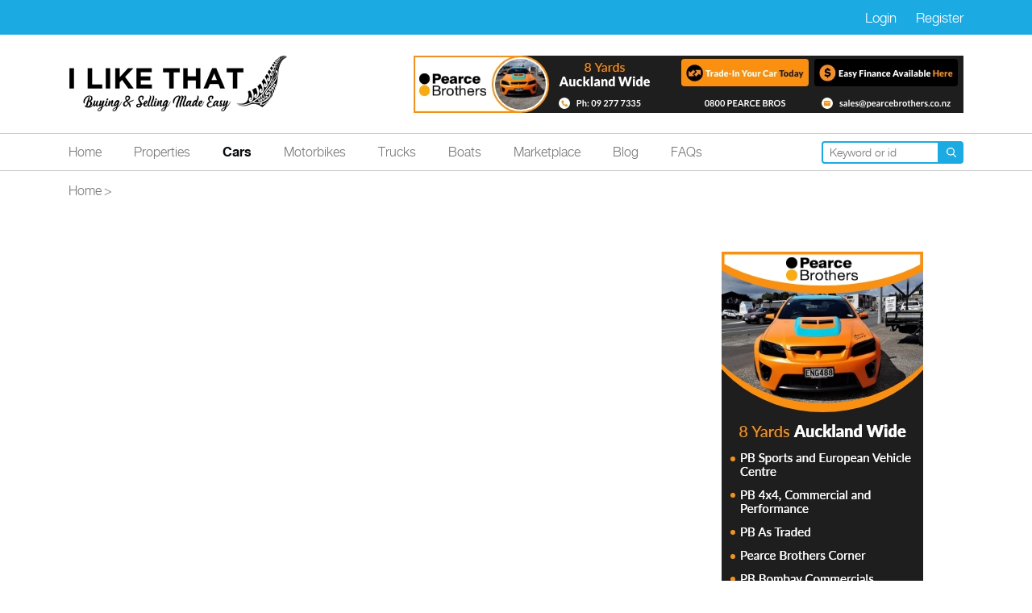

--- FILE ---
content_type: text/html; charset=UTF-8
request_url: https://ilikethat.co.nz/cars/detail/Auckland/Auckland-City/Ford-Focus-Trend-2016/10721
body_size: 12344
content:

<style type="text/css">
    /* Grid Layout */
    .ratings-grid {
        display: grid;
        grid-template-columns: repeat(2, 1fr); /* Two columns */
        gap: 15px;
        margin-top: 15px;
    }
    .rating-title {
        display: flex;
        align-items: center;
        justify-content: space-between;
        padding-bottom: 16px;
    }
    /* Rating Box Styling */
    .rating-box {
        background: #fff;
        border: 1px solid #ddd;
        border-radius: 8px;
        padding: 15px;
        box-shadow: 2px 2px 10px rgba(0, 0, 0, 0.05);
        display: flex;
        flex-direction: column;
        justify-content: space-between;
        min-height: 100px; /* Ensure same height */
    }
    
    /* Tooltip Icon */
    .info-icon {
        cursor: pointer;
        color: #1baae2;
        font-size: 14px;
        margin-left: 5px;
    }

    .modal-dialog {
        max-width: 600px !important;
    }

    .modal-content {
      border-radius: 1.3rem !important;
      max-height: 80vh;
      overflow: auto;
    }

    /* Responsive Design */
    @media (max-width: 768px) {
        .ratings-grid {
            grid-template-columns: 1fr; /* Single column for mobile */
        }
    }
</style>

<link href="https://cdn.jsdelivr.net/npm/@coreui/coreui-pro@5.9.0/dist/css/coreui.min.css" rel="stylesheet">
<script defer src="https://cdn.jsdelivr.net/npm/@coreui/coreui-pro@5.9.0/dist/js/coreui.bundle.min.js"></script>

<!DOCTYPE html>
<html lang="en-nz">
<head>
	<meta charset="utf-8" />
				<title>|  | Cars for Sale NZ | Buy Cars Online | I LIKE THAT</title>
			<meta name="description" content='|  | Explore Cars for Sale in NZ on I LIKE THAT. Buy Your Next Car Online.' />
			<meta name="keywords" content="Cars for sale NZ,Buy cars online NZ" />
			
	<meta http-equiv="X-UA-Compatible" content="IE=edge" />
	<meta name="viewport" content="width=device-width, initial-scale=1" />
	<meta name="author" content="I Like That" />
    <meta name="generator" content="Powered by I Like That" />
    <meta http-equiv="X-UA-Compatible" content="IE=edge" />
	<meta property="og:url" content="https://ilikethat.co.nz/cars/detail/Auckland/Auckland-City/Ford-Focus-Trend-2016/10721" />
    <meta property="og:image" content="https://ilikethat-live.s3.amazonaws.com/vehical_images//thumb/" />
	<meta property="fb:app_id" content="330675908768086"/>
    <meta property="og:title" content="Classified Listings in New Zealand - Buy and Sell on I Like That!" />
    <meta property="og:description" content='View items for sale with free classified ads at the online marketplace "I Like That". for local buying and selling, and free classified advertising in New Zealand.'/>
	<meta property="og:site_name" content="https://ilikethat.co.nz/cars/detail/Auckland/Auckland-City/Ford-Focus-Trend-2016/10721">
    <meta property="og:type" content="website" />
	<link  rel="shortcut icon" type="image/x-icon" href="https://ilikethat.co.nz/favicon.ico" />
	<link rel="canonical" href="https://ilikethat.co.nz/cars/detail/Auckland/Auckland-City/Ford-Focus-Trend-2016/10721" />
	<link rel="stylesheet" href="https://cdnjs.cloudflare.com/ajax/libs/font-awesome/4.7.0/css/font-awesome.min.css">
	<link rel="stylesheet" href="https://maxcdn.bootstrapcdn.com/bootstrap/4.5.2/css/bootstrap.min.css">
	<link rel="icon" href="https://ilikethat.co.nz/assets/img/black-leave.svg" type="image/png" sizes="96x96">
	<link rel="stylesheet" type="text/css" href="https://ilikethat.co.nz/assets/fonts/fonts.css">
	<link rel="stylesheet" href="https://cdnjs.cloudflare.com/ajax/libs/OwlCarousel2/2.3.4/assets/owl.carousel.min.css" integrity="sha512-tS3S5qG0BlhnQROyJXvNjeEM4UpMXHrQfTGmbQ1gKmelCxlSEBUaxhRBj/EFTzpbP4RVSrpEikbmdJobCvhE3g==" crossorigin="anonymous" referrerpolicy="no-referrer" />
	<link rel="stylesheet" type="text/css" href="https://ilikethat.co.nz/assets/css/style.css?v=1.4">
	<link rel="stylesheet" type="text/css" href="https://ilikethat.co.nz/assets/css/lightgallery.css">
	<link rel="stylesheet" type="text/css" href="https://ilikethat.co.nz/assets/css/lightslider.css">
	<link rel="stylesheet" type="text/css" href="https://ilikethat.co.nz/assets/sweetalert/sweet-alert-v2.css">

	<link rel="profile" href="https://ilikethat.co.nz">
	<base href="https://ilikethat.co.nz/" target="_self">
	<link rel=“alternate” hreflang=“en-nz” href=“https://ilikethat.co.nz”>
	<meta name="robots" content="index, follow">
	<meta name="language" content="en-NZ"/>
	<meta name="rating" content="General"/>
	<meta name="doc-rights" content="Copywritten work"/>
	<link href="https://ilikethat.co.nz" rel="home">

	<script type="application/ld+json">
		{
		"@context": "https://schema.org",
		"@type": "Organization",
		"name": "I Like That",
		"url": "http://ilikethat.co.nz",
		"logo": "https://ilikethat.co.nz/assets/img/logo-new2.png",
		"sameAs": [
			"https://ilikethat.co.nz/",
			"https://www.facebook.com/www.ilikethat.co.nz/",
			"https://www.instagram.com/ilikethatnz/?hl=en"
		]
		}
	</script>

	<meta name="twitter:card" content="summary" />
	<meta name="twitter:site" content="@ilikethatconz" />
	<meta name="twitter:creator" content="@ilikethatconz" />
	<meta property="og:url" content="https://ilikethat.co.nz/cars/detail/Auckland/Auckland-City/Ford-Focus-Trend-2016/10721" />
		<meta property="og:title" content="" />
	
		<meta property="og:description" content="" />
	
	<meta property="og:image" content="https://ilikethat-live.s3.amazonaws.com/vehical_images//thumb/" />

	<!-- Google tag (gtag.js) -->
	<script async src="https://www.googletagmanager.com/gtag/js?id=G-YC3GNQY1W7"></script>
	<script>
	window.dataLayer = window.dataLayer || [];
	function gtag(){dataLayer.push(arguments);}
	gtag('js', new Date());

	gtag('config', 'G-YC3GNQY1W7');
	</script>
	<!-- End: Global site tag (gtag.js) - Google Analytics -->
	<!-- Google Tag Manager -->
	<script>(function(w,d,s,l,i){w[l]=w[l]||[];w[l].push({'gtm.start':
	new Date().getTime(),event:'gtm.js'});var f=d.getElementsByTagName(s)[0],
	j=d.createElement(s),dl=l!='dataLayer'?'&l='+l:'';j.async=true;j.src=
	'https://www.googletagmanager.com/gtm.js?id='+i+dl;f.parentNode.insertBefore(j,f);
	})(window,document,'script','dataLayer','GTM-NC3VZTV');</script>
	<!-- End Google Tag Manager -->
	<script src="https://ajax.googleapis.com/ajax/libs/jquery/3.5.1/jquery.min.js"></script>
	<script src="https://cdnjs.cloudflare.com/ajax/libs/popper.js/1.16.0/umd/popper.min.js"></script>
	<script src="https://maxcdn.bootstrapcdn.com/bootstrap/4.5.2/js/bootstrap.min.js"></script>

	<script type="text/javascript">
    (function(c,l,a,r,i,t,y){
        c[a]=c[a]||function(){(c[a].q=c[a].q||[]).push(arguments)};
        t=l.createElement(r);t.async=1;t.src="https://www.clarity.ms/tag/"+i;
        y=l.getElementsByTagName(r)[0];y.parentNode.insertBefore(t,y);
    })(window, document, "clarity", "script", "bni96e1zxy");
</script>
</head>
<body>
	<!-- Google Tag Manager (noscript) -->
	<noscript><iframe src="https://www.googletagmanager.com/ns.html?id=GTM-NC3VZTV"
	height="0" width="0" class="script_manager"></iframe></noscript>
	<!-- End Google Tag Manager (noscript) -->

		<header class="main-header">
		<div class="top-header d-flex align-items-center bg-primary pt-1 pb-1">
			<div class="container">
				<div class="d-flex align-items-center justify-content-between top_header_img_agent">
					<ul class="header-listing-img listing-img-box d-flex justify-content-around">
											</ul>


					
					<div class="d-flex justify-content-end">
						<a class="text-white mr-4 pt-1 pb-1" href="https://ilikethat.co.nz/properties/login?var=cars">Login</a>
						<a class="text-white pt-1 pb-1" href="https://ilikethat.co.nz/properties/register">Register</a>
					</div>

									</div>
			</div>
		</div>
		<div class="container">
			<div class="middle-header d-flex justify-content-between align-items-center pt-4 pb-4 w-100">
				<div class="logo-section mb-3 mb-lg-0 d-flex justify-content-between">
					<a href="https://ilikethat.co.nz/" class="navbar-brand fs-0 "><img src="https://ilikethat.co.nz/assets/img/logo-new2.png" alt="Logo">Logo</a>
				  	<button class="navbar-toggler d-block d-lg-none p-0" id="toggleBtn" type="button" data-toggle="collapse" data-target="#collapsibleNavbar" aria-controls="collapsibleNavbar" aria-label="Toggle navigation">
						<span class="navbar-toggler-icon"></span>
					</button>
			  	</div>
			  	<!-- div class="header-ads" -->
				  <div>
						                          <div class="d-sm-none">
							  <p><img alt="pearce_mobile" src="https://ilikethat.co.nz/misc/banner_images/pearce_mobile.jpg" /></p>
						  </div>
						  <div class="d-none d-sm-block">
						  <p><a href="https://www.pearcebrothers.co.nz"><img alt="pearce brother" src="https://ilikethat.co.nz/misc/banner_images/pearce_brother_top.jpg" /></a></p>
						  </div>
						              </div>
			</div>
		</div>
		<nav class="main-nav navbar navbar-expand-lg p-0">
			<div class="collapse navbar-collapse border-common border-top border-bottom pt-2 pb-2" id="collapsibleNavbar">
				<div class="container">
					<ul class="navbar-nav mb-2 mb-lg-0">
						<li class="nav-item mb-2 mb-lg-0 pr-4 mr-3"><a class="nav-link  p-0" href="https://ilikethat.co.nz/properties/home">Home</a></li>
						<li class="nav-item mb-2 mb-lg-0 pr-4 mr-3"><a class="nav-link  p-0" href="https://ilikethat.co.nz/properties/all">Properties</a></li>
						<li class="nav-item mb-2 mb-lg-0 pr-4 mr-3"><a class="nav-link active p-0" href="https://ilikethat.co.nz/cars/all">Cars</a></li>
						<li class="nav-item mb-2 mb-lg-0 pr-4 mr-3"><a class="nav-link  p-0" href="https://ilikethat.co.nz/motorbikes/all">Motorbikes</a></li>
						<li class="nav-item mb-2 mb-lg-0 pr-4 mr-3"><a class="nav-link  p-0" href="https://ilikethat.co.nz/trucks/all">Trucks</a></li>
						<li class="nav-item mb-2 mb-lg-0 pr-4 mr-3"><a class="nav-link  p-0" href="https://ilikethat.co.nz/boats/all">Boats</a></li>
						<li class="nav-item mb-2 mb-lg-0 pr-4 mr-3"><a class="nav-link   p-0" href="https://ilikethat.co.nz/marketplace">Marketplace</a></li>
						<li class="nav-item mb-2 mb-lg-0 pr-4 mr-3"><a class="nav-link   p-0" href="https://ilikethat.co.nz/blog">Blog</a></li>
						<li class="nav-item mb-2 mb-lg-0 pr-4 mr-3"><a class="nav-link   p-0" href="https://ilikethat.co.nz/faq">FAQs</a></li> 
											</ul>
										<form class="header-search-form d-flex ml-auto" action="https://ilikethat.co.nz/cars/search" method="GET">
						<input type="text" class="pl-2 pr-2" name="q" placeholder="Keyword or id" value="">
						<input type="submit" class="btn btn-primary search-btn p-0 fs-0" value="Submit">
					</form>
								</div>
			</div>
		</nav>
	</header>
  <section class="main-body">
  <div class="container">
    <nav aria-label="breadcrumb" class="pt-3 pb-4">
      <ol class="breadcrumb bg-transparent p-0 m-0">
        <li class="breadcrumb-item"><a href="https://ilikethat.co.nz/properties/index">Home</a></li>
                         
        <li class="breadcrumb-item"><span></span></li>
    </ol>
    </nav>
    <div class="detail-page-content">
      <!-- Header Sticky Bar -->
      <div class="header-sticky-bar d-none">
        <div class="container-xl">
          <div class="row">
            <div class="col-md-12">
            <div class="d-flex align-items-center w-100 justify-content-between">
              <div class="hsb-cont1 d-flex align-items-center mr-4 pr-0">
                                <div>
                  <h5 class="list-heading mb-1 text-body"></h5>
                  <span>, </span>
                </div>
              </div>

              <div class="hsb-cont2 mr-4">
                <ul class="feature-listing-detail d-flex align-items-center flex-wrap">
                                      <li class="mr-3"><img class="mr-2" src="https://ilikethat.co.nz/assets/icon/motor.svg" alt="Cars Icon"> N/A</li>
                                        <li class="mr-3"><img class="mr-2" src="https://ilikethat.co.nz/assets/icon/kilometers.svg" alt="Cars Icon"> N/A</li>
                                    <li>
                    <a href="javascript:void(0)" class="fs-0 send_to_fav" data-yourItem="1">
                      <img src="https://ilikethat.co.nz/assets/img/add-favorite.svg" alt="Add Favorite Icon">Add Favorite
                    </a>
                  </li>
                </ul>
              </div>
              <div class="hsb-cont3 ml-4">
                <ul class="listing-img-box d-flex align-items-center justify-content-between">
                                  <li class="float-right"><a href="#contactInfoArea" class="btn btn-sm btn-success">Contact Dealer</a></li>
                </ul>
              </div>
            </div>
          </div>
          </div>
        </div>
      </div>
      <!-- //Header Sticky Bar -->
      <div class="row">
        <div class="col-lg-8 mb-4 mb-lg-0">
          <div class="detail-page-slider listing-slider mb-4 position-relative">
            <div class="d-flex align-items-center justify-content-center slider-loader">
              <img class="" src="https://ilikethat-live.s3.amazonaws.com/vehical_images//thumb/" />
           </div>
            <ul id="detailSlider">
                          </ul>
          <!-- <div class="gallery-view-link position-absolute">
            <a href="javascript:void(0)" class="text-white"><img class="mr-2" src="https://ilikethat.co.nz/assets/img/gallery-view-icon.svg" alt="Galley view">Gallery View</a>
          </div> -->
    </div>
          <div class="detail-content-outer pb-5">
            <div class="listing-date pb-2 d-flex justify-content-between align-items-center">
              <p>Listed Jan 01, 1970</p>            
              <p>BCKID</p>
            </div>
            <div class="lisitng-top-content pt-3 d-flex justify-content-between border-common border-top border-bottom">
              <div class="listing-name w-100">
                <h1 class="list-heading mb-2 mr-2 text-body" style="color:#!important"></h1>
                <p class="pb-3">
                  , </p>
                <div class="price-box-inner w-100 d-flex justify-content-between align-items-center pb-3">
                  <h4 class="text-body rounded">
                    <span class="text-white h-100">
                      Asking Price                    </span>
                      <strong>
                                              
                       </strong>
                  </h4>
                  <div class="listing-add-favorite">
                    <a href="javascript:void(0)" class="fs-0 send_to_fav">
                      <img src="https://ilikethat.co.nz/assets/img/add-favorite-detail.svg" alt="Add Favorite Icon">Add Favorite
                    </a>
                  </div>
                </div>
              </div>
            </div>
          
            <ul class="scroll-spy-custom text-nowrap d-flex border-common border-bottom pt-2 pb-2 justify-content-between vehicle_tabs">
              <li><a href="#productDetail" class="active position-relative pb-2">Car Details</a></li>
              <li><a href="#ratings" class="position-relative pb-2">Ratings</a></li>
              <li><a href="#productDescription" class="position-relative pb-2">Description</a></li>
                            <li><a href="#enquiry" class="position-relative pb-2">Enquiry</a></li>
                                        </ul>
           <div class="detial-content-inner pt-4">
              <div id="productDetail">
                <ul class="feature-listing-detail d-flex align-items-center flex-wrap pb-4 justify-content-between">
                                      <li><img class="mr-2" src="https://ilikethat.co.nz/assets/icon/car.svg" alt="Cars Icon"> N/A</li>
                    <li><img class="mr-2" src="https://ilikethat.co.nz/assets/icon/motor.svg" alt="Cars Icon"> N/A</li>
                    <li><img class="mr-2" src="https://ilikethat.co.nz/assets/icon/fueltype.svg" alt="Cars Icon"> N/A</li>
                    <li><img class="mr-2" src="https://ilikethat.co.nz/assets/icon/kilometers.svg" alt="Cars Icon"> N/A</li>
                
                </ul>
                <ul class="property-type-listing d-flex flex-wrap justify-content-between pb-3">
                                                                                                                                                                                                                                                                                  
                  
                </ul>
              </div>

              <!-- Product Rating section -->
              <div class="mt-4 mb-4" id="ratings">
                  <h2 class="font-weight-bold text-body">Ratings</h2>
                  <div class="ratings-grid">
                      <!-- Energy Economy -->
                                            <div class="rating-box">
                        <div class="rating-title">
                           <h6 class="font-weight-bold">
                              Energy economy <span class="info-icon" data-toggle="modal" data-target="#EnergyEconomyModal" title="Fuel efficiency rating"><img src="https://ilikethat.co.nz/assets/img/tooltip-icon.png" width="18px"></span>
                           </h6>
                           <!-- Modal -->
                          <div class="modal fade" id="EnergyEconomyModal" tabindex="-1" role="dialog" aria-labelledby="EnergyEconomyLabel" aria-hidden="true">
                              <div class="modal-dialog modal-dialog-centered" role="document">
                              <div class="modal-content">
                                      <div class="modal-header">
                                          <h3 class="modal-title" id="EnergyEconomyLabel">Energy Economy</h3>
                                          <button type="button" class="close" data-dismiss="modal" aria-label="Close">
                                              <span aria-hidden="true">×</span>
                                          </button>
                                      </div>                                   
                                      <div class="modal-body" style="color: black;">
                                                                                      
                                            <p class="mb-4">Energy economy and emissions data are standardized using the 3P WLTP (World Harmonised Light Vehicles Test Procedure 3 Phase), allowing for fair comparisons between different vehicle models.</p>
                                          <p class="mb-3">Actual fuel consumption may vary based on driving style, traffic, weather conditions, vehicle load, maintenance, and tyre pressure.</p>
                                          <p>For more details, visit the <a class="text-primary" href="https://rightcar.govt.nz/fuel-economy" target="_blank"><b>Rightcar Website</b></a>.</p>
                                      </div>
                                  </div>
                              </div>
                          </div>
                                                        <p><b>Unavailable</b></p>
                             
                        </div>
                          <p class="mb-1"><strong></strong></p>
                           <p></p>
                      </div>

                      <!-- Overall Safety -->
                                            <div class="rating-box">
                      <div class="rating-title">
                          <h6 class="font-weight-bold">
                              Overall safety <span class="info-icon" data-toggle="modal" data-target="#overallSafetyModal" title="Safety rating based on 2019 ANCAP"><img src="https://ilikethat.co.nz/assets/img/tooltip-icon.png" width="18px"></span>
                          </h6>
                          <!-- Modal -->
                          <div class="modal fade" id="overallSafetyModal" tabindex="-1" role="dialog" aria-labelledby="overallSafetyLabel" aria-hidden="true">
                              <div class="modal-dialog modal-dialog-centered" role="document">
                                  <div class="modal-content">
                                      <div class="modal-header">
                                          <h3 class="modal-title" id="overallSafetyLabel">Overall Safety</h3>
                                          <button type="button" class="close" data-dismiss="modal" aria-label="Close">
                                              <span aria-hidden="true">×</span>
                                          </button>
                                      </div>
                                      <div class="modal-body" style="color: black;">
                                          <p class="mb-3">Safety ratings indicate how well a vehicle is likely to perform in a crash — the more stars, the safer the vehicle. Your vehicle may have one of the following ratings:</p>
                                          <ul style="padding: 0 32px;">
                                              <li class="mb-2" style = "list-style: disc";>Australasian New Car Assessment Program (ANCAP)</li>
                                              <li class="mb-2" style = "list-style: disc";>Used Car Safety Ratings (UCSR)</li>
                                              <li class="mb-2" style = "list-style: disc";>Vehicle Safety Risk Ratings (VSRR)</li>
                                          </ul>
                                          
                                          <h4 class="mt-4 mb-3 font-weight-bold">ANCAP Rating</h4>
                                          <p class="mb-3">Based on lab crash tests, ANCAP ratings assess:</p>
                                          <ul style="padding: 0 32px;">
                                              <li class="mb-2" style = "list-style: disc";>Adult and child occupant protection</li>
                                              <li class="mb-2" style = "list-style: disc";>Vulnerable road user protection</li>
                                              <li class="mb-2" style = "list-style: disc";>Crash avoidance technology</li>
                                          </ul>
                                          <p class="mt-4">Ratings can only be compared between vehicles tested under the same protocols (year of rating).</p>
                                          
                                          <h4 class="mt-4 mb-3 font-weight-bold">UCSR Rating</h4>
                                          <p>UCSR ratings use real-world crash data to evaluate a vehicle’s safety. This rating shows how well a specific make and model protects occupants and other road users compared to all other light vehicles in New Zealand.</p>
                                          
                                          <h4 class="mt-4 mb-3 font-weight-bold">VSRR Rating</h4>
                                          <p class="mb-3">VSRR ratings estimate vehicle safety based on crash statistics of similar vehicles from the same year of manufacture. It provides an indication of how well a vehicle may protect its occupants and other road users.</p>
                                          
                                          <p>For more details, visit the <a class="text-primary" href="https://rightcar.govt.nz" target="_blank">Rightcar Website</a>.</p>
                                      </div>
                                  </div>
                              </div>
                          </div>
                         
                            
                            <p><b>Unavailable</b></p>
                            
                          </div>
                          <p></p>
                      </div>

                      <!-- Carbon Emissions -->
                                            
                      <div class="rating-box">
                        <div class="rating-title">
                          <h6 class="font-weight-bold">
                              Carbon emissions <span class="info-icon" data-toggle="modal" data-target="#carbonEmissionsModal" title="CO2 emissions rating"><img src="https://ilikethat.co.nz/assets/img/tooltip-icon.png" width="18px"></span>
                          </h6>
                           <!-- Modal -->
                           <div class="modal fade" id="carbonEmissionsModal" tabindex="-1" role="dialog" aria-labelledby="carbonEmissionsLabel" aria-hidden="true">
                              <div class="modal-dialog modal-dialog-centered" role="document">
                              <div class="modal-content">
                                      <div class="modal-header">
                                          <h3 class="modal-title" id="carbonEmissionsLabel">Carbon emissions</h3>
                                          <button type="button" class="close" data-dismiss="modal" aria-label="Close">
                                              <span aria-hidden="true">×</span>
                                          </button>
                                      </div>
                                      <div class="modal-body" style="color: black;">
                                                                                                                              <p class="mb-4">Carbon dioxide emissions are based on 3P WLTP standardized data, allowing direct comparisons between different vehicles. Actual emissions may vary due to factors like driving style, traffic, weather, vehicle load, maintenance, and tire pressure.</p>
                                          <p>Visit the <a class="text-primary" href="https://rightcar.govt.nz/environmental-ratings#carbon-emissions" target="_blank"><b>Rightcar Website</b></a>&nbsp;for more details on vehicle emissions and energy economy.</p>
                                      </div>
                                  </div>
                              </div>
                          </div>
                            
                            <p><b>Unavailable</b></p>
                                                  </div>
                          <p><strong></strong></p>
                      </div>

                      <!-- Driver Safety -->
                             

                      <div class="rating-box">
                        <div class="rating-title">
                          <h6 class="font-weight-bold">
                              Driver Safety <span class="info-icon" data-toggle="modal" data-target="#DriverSafetyModal" title="Driver-specific safety rating"><img src="https://ilikethat.co.nz/assets/img/tooltip-icon.png" width="18px"></span>
                          </h6>
                           <!-- Modal -->
                           <div class="modal fade" id="DriverSafetyModal" tabindex="-1" role="dialog" aria-labelledby="DriverSafetyLabel" aria-hidden="true">
                              <div class="modal-dialog modal-dialog-centered" role="document">
                              <div class="modal-content">
                                      <div class="modal-header">
                                          <h3 class="modal-title" id="DriverSafetyLabel">Driver Safety</h3>
                                          <button type="button" class="close" data-dismiss="modal" aria-label="Close">
                                              <span aria-hidden="true">×</span>
                                          </button>
                                      </div>
                                      <div class="modal-body" style="color: black;">
                                          <p class="mb-3">A driver safety rating is based on real-world crash data, measuring how often drivers of a specific make and model are seriously or fatally injured. It reflects your relative safety compared to other vehicles in the New Zealand and Australian fleet and applies to all occupants when passengers are present.</p>
                                      </div>
                                  </div>
                              </div>
                          </div> 
                            
                            <p><b>Unavailable</b></p>
                                                  </div>
                      </div>
                  </div>
              </div>

              <div id="productDescription" class="border-common border-bottom">
                <h2 class="list-heading mb-3 mr-2 text-body">Description</h2>
                                   </br>
                   Ford-Focus-Trend-2016/10721/10721                   </br>
              </div>
                    
              <div id="enquiry" class="pb-4 pt-4 mb-4 border-common border-bottom">
                <h2 class="list-heading text-body">Enquiry</h2>
                <label class="fs-0">Your request has been sent</label>
                  <label class="text-danger">This vehicle uploaded by you.</label>                <div class="form-field firstMessageBox pointer-none">
                  <!-- textarea class="form-control mb-3 commentText" name="comments" placeholder="Enter Your Message..." rows="4" required></textarea -->
                  <div class="text-right">
                    <a href="javascript:void(0);" id="inquirey_email" data-vehicleId="" data-login="needtologin" data-type="2" class="btn btn-sm btn-primary">Send Message</a>
                    
                    
                  </div>
                </div>
              </div>
  
              <div id="mapSection" class="mb-5" >
                <h2 class="list-heading mb-3 text-body">Map</h2>
                                <p class="mb-2">
                , New Zealand</p>
                <div class="map-block border">
                  <div class="mb-1 pt-2 pb-2" id="map-canvas">
                  <div class="border-bottom pb-1">
                    <a id="aMVEnable" class="maplink list-heading pl-3" href="javascript:;">Map view</a> | <a id="aSVEnable" class="maplink list-heading" href="javascript:;">Street view</a>
                    </div>
                      <div class="maprightcorner">
                          <div class="MapContainer mapborder" id="map"></div>
                          <div id="divBottomAddressBar" class="mt-1 mb-1 tip-click-map border-top pt-3 pl-2"> Tip: Click and drag the mouse to look around </div>
                            <div id="ListingPropertyMapContainer_divMapTextAddressLevel" class="mt-2 pl-2 mb-1 tip-click-map"> While we've done our best to correctly map this location, it may not be exact. </div>
                      </div>
                    </div>
                </div>
              </div>
              <div class="detail-footer d-flex align-items-center justify-content-between">
                <a href="https://ilikethat.co.nz/properties/index" class="btn-primary btn d-inline-flex align-items-center pt-1 pb-1">
                  <img src="https://ilikethat.co.nz/assets/img/back-icon.svg" alt="Back arrow" class="mr-2">Back</a>
                  <a href="javascript:void(0);" class="btn-black btn d-inline-flex align-items-center pt-1 pb-1 text-white">
                  Page Views <span class="ml-2"></a>
              </div>
            </div>
          </div>
        </div>
        <div class="col-lg-4 text-center" id="contactInfoArea">
                              <div class=" text-center" style="position:sticky; top:75px;">
       <div class="d-lg-block d-none mt-4">
    
    <div><a href="https://www.pearcebrothers.co.nz"><br><img src="https://ilikethat.co.nz/misc/banner_images/pearce-brother.jpg" alt="pearce-brother"></a></div>                                                                    <!-- <img src="https://ilikethat.co.nz/assets/img/pearce-brother.png" alt="Ad Img"> -->
  </div>
</div>
        </div>
      </div>
    </div>
  </div>
</section>
<!-- View Email Modal -->
<div class="modal fade" id="View-email-modal" tabindex="-1" role="dialog" aria-labelledby="exampleModalLabel" aria-hidden="true">
    <div class="modal-dialog modal-lg" role="document">
      <div class="modal-content">
         <div class="modal-header">
            <h3 class="modal-title vehicleOwnerName" id="exampleModalLabel"></h3>
            <button type="button" class="close" data-dismiss="modal" aria-label="Close">
                <span aria-hidden="true">&times;</span>
            </button>
          </div>
          <div class="modal-body">
          <form class="form-field" action="" method="post" name="contact">
            <input type="hidden" name="vehicle_id" class="vehicleOwnerId " value="" />
            <input type="hidden" name="sender" class="sender_data" value="" />
            <input type="hidden" name="reciever"  class="reciever_data" value="" />
            <input type="hidden" name="current_url"  class="current_url_data" value="https://ilikethat.co.nz/cars/detail/Auckland/Auckland-City/Ford-Focus-Trend-2016/10721" />


            <div class="row">
              <div class="col-12">
                <div class="form-group mb-3">
                  <label for="message">Message <sup class="required">*</sup></label>
                  <textarea placeholder="Enter Your Message..." class="form-control comments_data" name="comments" rows="4"></textarea>
                </div>
            </div>
            <div class="col-4">
                <div class="form-group mb-3">
                  <label for="name">Name <sup class="required">*</sup></label>
                  <input class="form-control name_data" type="text" name="name" value=" " required>
                </div>
              </div>
              <div class="col-4">
                <div class="form-group mb-3">
                  <label for="number">Mobile </label>
                  <input class="form-control mobile_data" type="number" name="mobile" value="">
                </div>
              </div>
              <div class="col-4">
                <div class="form-group mb-3">
                  <label for="phonenumber">Phone number <sup class="required">*</sup></label>
                  <input class="form-control phone_data" type="number" name="phone" value="" required>
                </div>
              </div>
              <div class="col-12">
                <div class="form-group mb-3">
                  <label for="emailaddress">Email address <sup class="required">*</sup></label>
                  <input class="form-control email_data" type="email" name="email" value="" required>
                </div>
              </div>
              <div class="col-12">
                <div class="d-flex align-items-center justify-content-between">
                  <div class="form-check pl-0">    
                    <label class="form-check-label checkmark-label" for="remmberMe">Email me a copy
                      <input type="checkbox" class="form-check-input check" name="email" id="remmberMe">
                      <span class="checkmark-custom"></span>
                  </label>  
                  </div>
                  <a href="#" class="btn btn-primary contact_to_dealer">Send Email</a>
                </div>
              </div>
            </div>
          </form>
          </div>
      </div>
    </div>
</div>
<!-- //View Email Modal -->
<!-- Query Modal -->
<div class="modal fade" id="auction_text_popup" tabindex="-1" role="dialog" aria-labelledby="exampleModalCenterTitle" aria-modal="true">
    <div class="modal-dialog modal-dialog-centered text_pupop" role="document">
      <div class="modal-content">
        <div class="modal-header border-0 pb-0">
          <h5 class="modal-title popup_title">Auto bid</h5>
      
          <span class="close pointer" data-dismiss="modal" aria-label="Close"><i class="fa fa-times-circle"></i></span>
        </div>
        <div class="modal-body pt-0">
        <h3 class="body_show_text mt-2">Auto-bid will keep you ahead of the auction by placing a bid for you automatically whenever your bid has been out beaten.</h3>
        </div>
     </div>
    </div>
  </div>
<!-- //Query Modal -->

<section class="Popular Searches pb-5">
    <div class="container">
        <div class="row">
        <div class="col-12">
            <div class="Popular-Searches-wrapper">
                                <nav class="mb-4">
                    <div class="nav nav-tabs" id="nav-tab" role="tablist">
                        <a class="nav-link active" id="nav-home-tab" data-toggle="tab" href="#nav-home" role="tab" aria-controls="nav-home" aria-selected="true">Used Cars </a>
                        <a class="nav-link " id="nav-profile-tab" data-toggle="tab" href="#nav-profile" role="tab" aria-controls="nav-profile" aria-selected="false">New Cars </a>
                        <!-- <a class="nav-link" id="nav-contact-tab" data-toggle="tab" href="#nav-contact" role="tab" aria-controls="nav-contact" aria-selected="false">Contact</a> -->
                    </div>
                </nav>
                <div class="tab-content" id="nav-tabContent">
                    <div class="tab-pane active show" id="nav-home" role="tabpanel" aria-labelledby="nav-home-tab">
                    <ul class="used-car row">
                                                    <li class="mb-3 col-lg-4 col-sm-6 col-12">
                                <a href="https://ilikethat.co.nz/cars/used-cars/Auckland" class="footer_text_link">Used cars in Auckland</a></li>
                                                    <li class="mb-3 col-lg-4 col-sm-6 col-12">
                                <a href="https://ilikethat.co.nz/cars/used-cars/Northland" class="footer_text_link">Used cars in Northland</a></li>
                                                    <li class="mb-3 col-lg-4 col-sm-6 col-12">
                                <a href="https://ilikethat.co.nz/cars/used-cars/Waikato" class="footer_text_link">Used cars in Waikato</a></li>
                                                    <li class="mb-3 col-lg-4 col-sm-6 col-12">
                                <a href="https://ilikethat.co.nz/cars/used-cars/Bay-of-Plenty" class="footer_text_link">Used cars in Bay of Plenty</a></li>
                                                    <li class="mb-3 col-lg-4 col-sm-6 col-12">
                                <a href="https://ilikethat.co.nz/cars/used-cars/Gisborne" class="footer_text_link">Used cars in Gisborne</a></li>
                                                    <li class="mb-3 col-lg-4 col-sm-6 col-12">
                                <a href="https://ilikethat.co.nz/cars/used-cars/Hawkes-Bay" class="footer_text_link">Used cars in Hawkes Bay</a></li>
                                                    <li class="mb-3 col-lg-4 col-sm-6 col-12">
                                <a href="https://ilikethat.co.nz/cars/used-cars/Taranaki" class="footer_text_link">Used cars in Taranaki</a></li>
                                                    <li class="mb-3 col-lg-4 col-sm-6 col-12">
                                <a href="https://ilikethat.co.nz/cars/used-cars/Manawatu-Whanganui" class="footer_text_link">Used cars in Manawatu/Whanganui</a></li>
                                                    <li class="mb-3 col-lg-4 col-sm-6 col-12">
                                <a href="https://ilikethat.co.nz/cars/used-cars/Wellington" class="footer_text_link">Used cars in Wellington</a></li>
                                                    <li class="mb-3 col-lg-4 col-sm-6 col-12">
                                <a href="https://ilikethat.co.nz/cars/used-cars/Nelson-Tasman" class="footer_text_link">Used cars in Nelson/Tasman</a></li>
                                                    <li class="mb-3 col-lg-4 col-sm-6 col-12">
                                <a href="https://ilikethat.co.nz/cars/used-cars/Marlborough" class="footer_text_link">Used cars in Marlborough</a></li>
                                                    <li class="mb-3 col-lg-4 col-sm-6 col-12">
                                <a href="https://ilikethat.co.nz/cars/used-cars/West-Coast" class="footer_text_link">Used cars in West Coast</a></li>
                                                    <li class="mb-3 col-lg-4 col-sm-6 col-12">
                                <a href="https://ilikethat.co.nz/cars/used-cars/Canterbury" class="footer_text_link">Used cars in Canterbury</a></li>
                                                    <li class="mb-3 col-lg-4 col-sm-6 col-12">
                                <a href="https://ilikethat.co.nz/cars/used-cars/Otago" class="footer_text_link">Used cars in Otago</a></li>
                                                    <li class="mb-3 col-lg-4 col-sm-6 col-12">
                                <a href="https://ilikethat.co.nz/cars/used-cars/Southland" class="footer_text_link">Used cars in Southland</a></li>
                        
                    </ul>

                    </div>

                    <div class="tab-pane fade" id="nav-profile" role="tabpanel" aria-labelledby="nav-profile-tab">
                    <ul class="new-car row">
                                                    <li class="mb-3 col-lg-4 col-sm-6 col-12">
                                <a href="https://ilikethat.co.nz/cars/new-cars/Auckland" class="footer_text_link">New cars in Auckland</a></li>
                                                    <li class="mb-3 col-lg-4 col-sm-6 col-12">
                                <a href="https://ilikethat.co.nz/cars/new-cars/Northland" class="footer_text_link">New cars in Northland</a></li>
                                                    <li class="mb-3 col-lg-4 col-sm-6 col-12">
                                <a href="https://ilikethat.co.nz/cars/new-cars/Waikato" class="footer_text_link">New cars in Waikato</a></li>
                                                    <li class="mb-3 col-lg-4 col-sm-6 col-12">
                                <a href="https://ilikethat.co.nz/cars/new-cars/Bay-of-Plenty" class="footer_text_link">New cars in Bay of Plenty</a></li>
                                                    <li class="mb-3 col-lg-4 col-sm-6 col-12">
                                <a href="https://ilikethat.co.nz/cars/new-cars/Gisborne" class="footer_text_link">New cars in Gisborne</a></li>
                                                    <li class="mb-3 col-lg-4 col-sm-6 col-12">
                                <a href="https://ilikethat.co.nz/cars/new-cars/Hawkes-Bay" class="footer_text_link">New cars in Hawkes Bay</a></li>
                                                    <li class="mb-3 col-lg-4 col-sm-6 col-12">
                                <a href="https://ilikethat.co.nz/cars/new-cars/Taranaki" class="footer_text_link">New cars in Taranaki</a></li>
                                                    <li class="mb-3 col-lg-4 col-sm-6 col-12">
                                <a href="https://ilikethat.co.nz/cars/new-cars/Manawatu-Whanganui" class="footer_text_link">New cars in Manawatu/Whanganui</a></li>
                                                    <li class="mb-3 col-lg-4 col-sm-6 col-12">
                                <a href="https://ilikethat.co.nz/cars/new-cars/Wellington" class="footer_text_link">New cars in Wellington</a></li>
                                                    <li class="mb-3 col-lg-4 col-sm-6 col-12">
                                <a href="https://ilikethat.co.nz/cars/new-cars/Nelson-Tasman" class="footer_text_link">New cars in Nelson/Tasman</a></li>
                                                    <li class="mb-3 col-lg-4 col-sm-6 col-12">
                                <a href="https://ilikethat.co.nz/cars/new-cars/Marlborough" class="footer_text_link">New cars in Marlborough</a></li>
                                                    <li class="mb-3 col-lg-4 col-sm-6 col-12">
                                <a href="https://ilikethat.co.nz/cars/new-cars/West-Coast" class="footer_text_link">New cars in West Coast</a></li>
                                                    <li class="mb-3 col-lg-4 col-sm-6 col-12">
                                <a href="https://ilikethat.co.nz/cars/new-cars/Canterbury" class="footer_text_link">New cars in Canterbury</a></li>
                                                    <li class="mb-3 col-lg-4 col-sm-6 col-12">
                                <a href="https://ilikethat.co.nz/cars/new-cars/Otago" class="footer_text_link">New cars in Otago</a></li>
                                                    <li class="mb-3 col-lg-4 col-sm-6 col-12">
                                <a href="https://ilikethat.co.nz/cars/new-cars/Southland" class="footer_text_link">New cars in Southland</a></li>
                                            </ul>
                    </div>
                </div>
                            </div>
        </div>
        </div>
    </div>
</section>
<footer class="main-footer">
<!-- <div class="d-none">
<a href="javascript:void(0);" onclick="fbLogin();" id="fbLink" class="facebook-btn social-btn">Facebook</a>
</div>  -->

    <div class="container">
        <div class="row pt-4 pb-4">
            <div class="col-md-3">
                <h6 class="text-body mb-3">Links</h6>
                <ul class="footer-links">

                </ul>
            </div>
            <div class="col-md-6">
                <h6 class="text-body mb-3">About us</h6>
                <p class="footer_widgets_2"></p>
            </div>
            <div class="col-md-3">
                <h6 class="text-body mb-3 text-md-center">Join us online</h6>
                <ul class="social-links d-flex align-items-center justify-content-center">
                    <li class="mr-3">
                        <a href="https://www.facebook.com/profile.php?id=61550529657896" target="_blank" class="fs-0">
                            <img src="https://ilikethat.co.nz/assets/img/facebook.png" alt="facebook-icon">Facebook
                        </a>
                    </li>
                    <li class="mr-3">
                        <a href="https://www.instagram.com/ilikethatnz_/" target="_blank" class="fs-0">
                            <img src="https://ilikethat.co.nz/assets/img/instagram.png" alt="instagram-icon">Instagram
                        </a>
                    </li>
                    <li class="mr-3">
                        <a href="https://www.linkedin.com/company/i-like-that-nz/" target="_blank" class="fs-0">
                            <img src="https://ilikethat.co.nz/assets/img/linkedin-icon.png" alt="linkedin-icon">LinkedIn
                        </a>
                    </li>
                    <li class="mr-3">
                        <a href="https://twitter.com/ilikethatnz_" target="_blank" class="fs-0"> 
                            <img src="https://ilikethat.co.nz/assets/img/twitter-x-icon.jpg" alt="twitter-icon">Twitter
                        </a>
                    </li>
                                        <li class="mr-3">
                        <a href="https://www.tiktok.com/@ilikethatnz_" target="_blank" class="fs-0">
                            <img src="https://ilikethat.co.nz/assets/img/tiktok-icon.png" alt="tiktok-icon">Tiktok
                        </a>
                    </li>
                    <li>
                        <a href="https://www.youtube.com/channel/UCntycZ4XN_Ehuv42nqZgEZg" target="_blank" class="fs-0">
                            <img src="https://ilikethat.co.nz/assets/img/youtube-icon.png" alt="youtube-icon">Youtube
                        </a>
                    </li>
                </ul>
            </div>
        </div>
    </div>
    <div class="footer-bottom pt-2 pb-2">
        <div class="container">
            <p class="text-white pt-1 pb-1">© 2026 ilikethat.co.nz</p>
        </div>
    </div>
</footer>

<script src="https://ilikethat.co.nz/assets/js/lightgallery-all.min.js"></script>
<script src="https://ilikethat.co.nz/assets/js/lightslider.js"></script>
<script src="https://ilikethat.co.nz/assets/sweetalert/sweet-alert-v2.js"></script>
<script src="https://cdnjs.cloudflare.com/ajax/libs/OwlCarousel2/2.3.4/owl.carousel.min.js" integrity="sha512-bPs7Ae6pVvhOSiIcyUClR7/q2OAsRiovw4vAkX+zJbw3ShAeeqezq50RIIcIURq7Oa20rW2n2q+fyXBNcU9lrw==" crossorigin="anonymous" referrerpolicy="no-referrer"></script>


<script>
$(document).ready(function() {

    $('#detailSlider').lightSlider({
        gallery:true,
        item:1,
        loop:true,
        thumbItem:9,
        slideMargin:0,
        enableDrag: false,

        //currentPagerPosition:'left',
        onSliderLoad: function(el) {

            el.lightGallery({
                selector: '#detailSlider .lslide',
                download: false,
                controls: true,
                closable: false,
            });
        }
    });
   $("#toggleBtn").click(function(){
     $(".main-nav .collapse").toggleClass("menu-show");
   });
   $.ajax({
          url : 'https://ilikethat.co.nz/properties/footer_widgets',
          type: 'POST',
          success: function(response) {
            var jsonData = $.parseJSON(response);
            var about_us = jsonData.about_us;
            var link = jsonData.link;
            var subscription = '<a class="footer_links" href="https://ilikethat.co.nz/plan">Tier Plans</a>';
            link += subscription;
            $(".footer-links").html(link);
            $(".footer_widgets_2").html(about_us);
        }
    });
});

$('.partner-slider').owlCarousel({
    loop:true,
    nav:true,
    items:4,
    margin:50,
    autoplay:true,
    autoplayTimeout:3000,
    autoplayHoverPause:true,
    //autoWidth:true,
    responsive:{
        0:{
            items:2,
            margin:20
        },
        600:{
            items:3
        },
        1000:{
            items:4
        }
    }
});
// window.fbAsyncInit = function() {
//     /*FB JavaScript SDK configuration and setup*/

//    FB.init({
//       appId      : '398050448409534',  /*FB App ID*/
//       cookie     : true,   /*enable cookies to allow the server to access the session*/
//       xfbml      : true,   /*parse social plugins on this page*/
//       version    : 'v11.0',  /*use graph api version 2.10*/
//    });

// };

// /* Load the JavaScript SDK asynchronously*/
// (function(d, s, id) {
//    var js, fjs = d.getElementsByTagName(s)[0];
//    if (d.getElementById(id)) return;
//    js = d.createElement(s); js.id = id;
//    js.src = "//connect.facebook.net/en_US/sdk.js";
//    fjs.parentNode.insertBefore(js, fjs);
// }(document, 'script', 'facebook-jssdk'));

// /*Facebook login with JavaScript SDK*/
// function fbLogin() {
//    FB.login(function (response) {
//        if (response.authResponse) {

//             /*Get and display the user profile data*/
//            getFbUserData();
//        } else {

//            document.getElementById('status').innerHTML = 'User cancelled login or did not fully authorize.';
//        }
//    }, {scope: 'email'});
// }

// /*Fetch the user profile data from facebook*/
// function getFbUserData(){
//    FB.api('/me', {locale: 'en_US', fields: 'id,first_name,last_name,email,link,gender,locale,picture,cover'},

//    function (response) {
//        //document.getElementById('login-link').style.display = 'none';
//        // document.getElementById('logout-link').style.display = 'block';
//       if(!response.error){
//       saveUserData(response);
//       }
//    });
// }

// /* Save user data to the database*/
// function saveUserData(userData){

//   var result = $.post("https://ilikethat.co.nz/facebookLogin/saveUserData", {oauth_provider:'facebook', userData: JSON.stringify(userData)}, function(data){ return true; });
//   if(result){
//     console.log(result);
//   // $('#login_pop').hide();
//   // location.reload();
//   }else{

//   }
// }

// /*Logout from facebook*/
// function fbLogout() {
//    FB.logout(function() {
//     document.getElementById('logout-link').style.display = 'none';
//        document.getElementById('login-link').style.display = 'block';
//         /*document.getElementById('fbLink').setAttribute("onclick","fbLogin()");
//         document.getElementById('fbLink').innerHTML = '<img src="https://ilikethat.co.nz/assets/images/fblogin.png"/>';
//        document.getElementById('userData').innerHTML = '';
//         document.getElementById('status').innerHTML = 'You have successfully logout from Facebook.';*/
//    });
// }
(function ($) {
  $('#toggleBtn').on('click', () => {
   $('body').toggleClass('overlay-is-navbar-collapse');
  });
})(window.jQuery);
</script>

</body>
</html>
<!-- Share Page  Popup-->

<div class="modal fade bd-example-modal-lg" id="share_popup" tabindex="-1" role="dialog" aria-labelledby="exampleModalLabel" aria-hidden="true">
  <div class="modal-dialog  modal-dialog-centered modal-lg" role="document">
    <div class="modal-content">
      <div class="modal-header">
        <h5 class="modal-title" id="exampleModalLabel"><b>Share Page</b></h5>
        <button type="button" class="close" data-dismiss="modal" aria-label="Close">
        <i class="fa fa-times-circle"></i>
        </button>
      </div>
      <div class="modal-body share-page p-0">
      <div class="border-bottom pt-2 pb-2">
      <img src="https://ilikethat.co.nz/assets/img/facebook.png" alt="facebook-icon">
        <span>Facebook</span>
        <a href="https://www.facebook.com/sharer/sharer.php?u=https://ilikethat.co.nz/cars/detail/Auckland/Auckland-City/Ford-Focus-Trend-2016/10721" target="_blank" type="button" class="btn btn-default bg-white border float-right mr-3">Share</a>

      </div>
      <div class="border-bottom pt-2 pb-2">
      <img src="https://ilikethat.co.nz/assets/img/instagram.png" alt="instagram-icon">
        <span>Instagram</span>
        <a href="https://www.instagram.com/?url=https://ilikethat.co.nz/cars/detail/Auckland/Auckland-City/Ford-Focus-Trend-2016/10721" target="_blank" type="button" class="btn btn-default bg-white border float-right mr-3">Share</a>
      </div>
      <div class="border-bottom pt-2 pb-2">
      <img src="https://ilikethat.co.nz/assets/img/linkedin.png" alt="linkedin-icon">
        <span href="">LinkedIn</span>
        <a href="https://www.linkedin.com/shareArticle?mini=true&url=https://ilikethat.co.nz/cars/detail/Auckland/Auckland-City/Ford-Focus-Trend-2016/10721" target="_blank" type="button" class="btn btn-default bg-white border float-right mr-3">Share</a>
      </div>
      <div class="border-bottom pt-2 pb-2">
      <img src="https://ilikethat.co.nz/assets/img/whatsapp.svg" alt="whatsapp-icon">
        <span href="">WhatsApp</span>
        <a href="https://api.whatsapp.com/send?text=https://ilikethat.co.nz/cars/detail/Auckland/Auckland-City/Ford-Focus-Trend-2016/10721" target="_blank" type="button" class="btn btn-default bg-white border float-right mr-3">Share</a>
      </div>
      </div>
      <div class="modal-footer">
        
      </div>
    </div>
  </div>
</div>

<!-- Share Page End -->
<script async defer
src="https://maps.googleapis.com/maps/api/js?key=AIzaSyCCRmyMZ5qvB-7dx-LPajHUrDM7GlH5udI&callback=initMap">
</script>
<script>
  var map, infoWindow;
        // Initialize and add the map
        function initMap() {
          // The location of Uluru


          var geocoder = new google.maps.Geocoder();
          geocoder.geocode({
            address: ', New Zealand'
          },
          function(responses){
            var map = new google.maps.Map(document.getElementById('map'), {zoom: 16, center: responses[0].geometry.location});
            // The marker, positioned at Uluru
            var marker = new google.maps.Marker({position: responses[0].geometry.location, map: map});
              var imageUrl = "https://ilikethat.co.nz/misc/uploads/"+"";
            var content = '<div id="content">'+
                        '<div id="siteNotice">'+
                        '</div>'+
                        '<div class="map_thumb">'+
                          '<div class="map_thumb_left">'+
                            '<img src="'+imageUrl+'" class="map-thumb-api" alt="thumb">'+
                          '</div>'+
                          '<div id="bodyContent">'+
                          '<p class="font-weight-bold">, New Zealand</p>'+
                          '</div>'+
                        '</div>'+
                      '</div>';
            infowindow = new google.maps.InfoWindow({
              content: content,
              maxWidth : 500
            });
            setTimeout(function(){
            infowindow.open(map,marker);
            $('html, body').animate({
                scrollTop: $('.main-header').offset().top
              });
            });
            google.maps.event.addListener(marker, 'click', function(e) {
              infowindow.open(map,marker);
            });
        });
      }
      function streetView() {

        var geocoder = new google.maps.Geocoder();
        geocoder.geocode({
          address: ''
        },
        function(responses){
            //var map = new google.maps.Map(document.getElementById('map'), {zoom: 13, center: responses[0].geometry.location});

            var panorama = new google.maps.StreetViewPanorama(
              document.getElementById('map'), {
                position: responses[0].geometry.location,
                pov: {heading: 165, pitch: 0},
                motionTrackingControlOptions: {
                  position: google.maps.ControlPosition.LEFT_BOTTOM
                }
              });
          });
      }
  $(window).on('load', function() {
    $(".slider-loader").hide();
    $(".slider-loader").removeClass('d-flex');
    $("#detailSlider").show();
  });    
  $(document).ready(function() {
      $(".read_more").click(function () {
        $("#read_less").removeClass("d-none");
        $("#read_more").addClass("d-none");
     });
       $(".read_less").click(function () {
         $("#read_more").removeClass("d-none");
         $("#read_less").addClass("d-none");
      });
      $('#aMVEnable').click(function() {
        initMap();
      });
      $('#aSVEnable').click(function() {
        streetView();
      });

         (function($) {
          $.fn.replaceClass = function(classes) {
            var allClasses = classes.split(/\s+/).slice(0, 2);
            return this.each(function() {
              $(this).toggleClass(allClasses.join(' '));
            });
          };
        })(jQuery);
        $(".mobile_show").click(function(){
          var ownerId = $(this).data('id');
          var productId = $(this).attr("data-vehicleId");
          var owneremail = $(this).attr('data-owneremail');
          var ownerName = $(this).attr('data-ownerName');
          var accountType = $(this).attr('data-accountType');
          var category =  '2';
          $.ajax({
              dataType: "json",
              url : 'https://ilikethat.co.nz/properties/contact_details',
              type: 'POST',
              data:{ownerId:ownerId,owneremail:owneremail,accountType:accountType,productId:productId,category:category},
              success: function(response) { }
           });
           $("#mobile_hide-"+ownerId).replaceClass('d-none d-block');
           $("#mobile_show-"+ownerId).replaceClass('d-block d-none');
         });
            $(".mobile_hide").click(function(){
            var explodeStr =$(this).attr('id');
            var getId = explodeStr.split("-");
            $("#mobile_show-"+getId[1]).replaceClass('d-none d-block');
            $("#mobile_hide-"+getId[1]).replaceClass('d-block d-none');
         });
          $(".email_show").click(function(){
            var ownerId = $(this).data('id');
            var productId = $(this).attr("data-vehicleId");
            var owneremail = $(this).attr('data-owneremail');
            var ownerName = $(this).attr('data-ownerName');
            var accountType = $(this).attr('data-accountType');
            var category =  '2';
            
             $(".vehicleOwnerName").html(ownerName);
             $(".vehicleOwnerId").val(productId);
             $(".reciever_data").val(ownerId);

             $.ajax({
                 dataType: "json",
                 url : 'https://ilikethat.co.nz/properties/contact_details',
                 type: 'POST',
                 data:{ownerId:ownerId,owneremail:owneremail,accountType:accountType,productId:productId,category:category},
                 success: function(response) { }
              });
      
           $("#email_hide-"+ownerId).replaceClass('d-none d-block');
           $("#email_show-"+ownerId).replaceClass('d-block d-none');
          if(owneremail != undefined || owneremail != null) {
             $('#View-email-modal').modal('show');
          }
          
         });
           $(".email_hide").click(function(){
           var explodeStr =$(this).attr('id');
           var getId = explodeStr.split("-");
           $("#email_show-"+getId[1]).replaceClass('d-none d-block');
           $("#email_hide-"+getId[1]).replaceClass('d-block d-none');
         });
  
        $('#firstQueryMessage').click(function () {
           var clientId = '';
           var productId =  '';
           var category =  'Mg==';
           var checkLogin = $(this).attr('data-login');
           var msg = $('.commentText').val();
           if(checkLogin == "needtologin"){
             swal("For this action you need to login first");
           }else{
            $.ajax({
                url : 'https://ilikethat.co.nz/message/send_enquiry',
                type: 'POST',
                data:{clientId:clientId,productId:productId,msg:msg,category:category},
                success: function(response) {
                  if(response.trim() == "NeedToLogin"){
                    swal("For this action you need to login first");  
                  }else{
                    $(".firstMessageBox").addClass("d-none");
                    $("#enquiry label").removeClass("fs-0");
                  }
                  
                
               }
             });
           }
        });
           $('.send_to_fav').click(function () {
              var productId = '';
              var category = 'cars';
              var your_item = $(this).data('youritem');
              if(your_item == 1){
                swal("This Listing uploaded by you");
              }else{
                $.ajax({
                        url : 'https://ilikethat.co.nz/cars/save_favourite/'+productId+'/cars',
                        type: 'POST',
                        success: function(response) {
                         if(response == 1){
                           $(".send_to_fav img").attr("src", "https://ilikethat.co.nz/assets/img/add-favorite-active.svg");
                         }else if(response == 2){
                           $(".send_to_fav img").attr("src", "https://ilikethat.co.nz/assets/img/add-favorite-detail.svg");
                         }else if (response.trim() === "NeedToLogin") {
                          swal("For this action you need to login first");
                         }
                     }
                  });
              }
              
             });     
        $(window).on('load', function(){
         var productId = '';
         var productOwnerId = '';
         $.ajax({
                url : 'https://ilikethat.co.nz/cars/find_save_favourite/cars/'+productId+'/'+productOwnerId,
                type: 'POST',
                 success: function(response) {
                if(response != "NeedToLogin"){
                  var explodeResponse = response.split("|");
                  if(explodeResponse[0] == 2){
                   $(".send_to_fav img").attr("src", "https://ilikethat.co.nz/assets/img/add-favorite-active.svg");
                 }else if(explodeResponse[0] == 1){
                   $(".send_to_fav img").attr("src", "https://ilikethat.co.nz/assets/img/add-favorite-detail.svg");
                 }if(explodeResponse[1] === ''){
                   $(".firstMessageBox").addClass("d-none");
                   $("#enquiry label").removeClass("fs-0");
                 }
               }
              }
           });
         });
         
      }); 
      $(document).scroll(function() {
        
        var hT = $('#vehicleOwnerInfo').offset().top,
            hH = $('#vehicleOwnerInfo').outerHeight(),
            wH = $(window).height(),
            wS = $(this).scrollTop();

        if (wS > (hT+hH+hT+hH-wH)){
          $(".header-sticky-bar").removeClass("d-none");
        }else{
          $(".header-sticky-bar").addClass("d-none");
        }

        
          // var y = $(this).scrollTop();
          //  if (y > 200) {
          //    $(".header-sticky-bar").removeClass("d-none");
          //  } else {
          //   $(".header-sticky-bar").addClass("d-none");
          // }
      });

    $('.contact_to_dealer').click(function() {
      if($('.comments_data').val().length==0){
        alert("Please enter Message");
        return false;
      }
      if($('.name_data').val().length<=1){
        alert("Please enter Name");
        return false;
      }
      if($('.phone_data').val().length==0){
        alert("Please enter Phone number");
        return false;
      }
      if($('.email_data').val().length==0){
        alert("Please enter Email address");
        return false;
      }
      var form_data = {
        comments: $('.comments_data').val(),
        name: $('.name_data').val(),
        mobile: $('.mobile_data').val(),
        phone: $('.phone_data').val(),
        email: $('.email_data').val(),
        vehicle_id: $('.vehicleOwnerId ').val(),
        sender: $('.sender_data').val(),
        reciever: $('.reciever_data').val(),
        vehicle_link: $('.current_url_data').val(),
        category : 'cars'
      };
      $.ajax({
          url: "https://ilikethat.co.nz/cars/contact_to_dealer",
          type: 'POST',
          data: form_data,
          success: function(msg) {
            $('.comments_data').val("");
            $('.name_data').val("");
            $('.mobile_data').val("");
            $('.phone_data').val("");
            $('.email_data').val("");
            $('.vehicleOwnerId ').val("");
            $('.sender_data').val("");
            $('.reciever_data').val("");
            $('.current_url_data').val("");
              swal("Your message sent successfully");
              $('#View-email-modal').modal('hide'); 
          }
      });
      return false;
   });
  $("#inquirey_email").click(function(){
    var productId = $(this).attr("data-vehicleId");
    $('.vehicleOwnerId').val(productId);
  
    $('#View-email-modal').modal('show');
  });
 </script>
 <script>
  $('a').click(function(){
    $('.vehicle_tabs').find('a').removeClass('active');
    $(this).addClass('active');
    $('html, body').animate({
        scrollTop: $( $(this).attr('href') ).offset().top - 100
    }, 500);
    return false;
  });
</script>

--- FILE ---
content_type: text/css
request_url: https://ilikethat.co.nz/assets/css/lightgallery.css
body_size: 3501
content:
@font-face {font-family: 'lg';src: url("../fonts/lg.eot?n1z373");src: url("../fonts/lg.eot?#iefixn1z373") format("embedded-opentype"), url("../fonts/lg.woff?n1z373") format("woff"), url("../fonts/lg.ttf?n1z373") format("truetype"), url("../fonts/lg.svg?n1z373#lg") format("svg");font-weight: normal;font-style: normal;}.lg-icon {font-family: 'lg';speak: none;font-style: normal;font-weight: normal;font-variant: normal;text-transform: none;line-height: 1;-webkit-font-smoothing: antialiased;-moz-osx-font-smoothing: grayscale;}.lg-actions .lg-next, .lg-actions .lg-prev {background-color: rgb(0 0 0 / 0%);border-radius: 2px;color: #999;cursor: pointer;display: block;font-size: 22px;margin-top: -10px;padding: 8px 10px 9px;position: absolute;top: 50%;z-index: 1080;border: none;outline: none;}.lg-actions .lg-next.disabled, .lg-actions .lg-prev.disabled {pointer-events: none;opacity: 0.5;}.lg-actions .lg-next:hover, .lg-actions .lg-prev:hover {color: #FFF;}.lg-actions .lg-next {right: 20px;}.lg-actions .lg-next:before {content: " ";border: solid #000;border-width: 0 7px 7px 0;display: inline-block;padding: 10px;transform: rotate(-45deg);-webkit-transform: rotate(-45deg);}.lg-actions .lg-prev {left: 20px;}.lg-actions .lg-prev:after {content: " ";border: solid #000;border-width: 0 7px 7px 0;display: inline-block;padding: 10px;transform: rotate(135deg);-webkit-transform: rotate(135deg);}@-webkit-keyframes lg-right-end {0% {left: 0;}50% {left: -30px;}100% {left: 0;}}@-moz-keyframes lg-right-end {0% {left: 0;}50% {left: -30px;}100% {left: 0;}}@-ms-keyframes lg-right-end {0% {left: 0;}50% {left: -30px;}100% {left: 0;}}@keyframes lg-right-end {0% {left: 0;}50% {left: -30px;}100% {left: 0;}}@-webkit-keyframes lg-left-end {0% {left: 0;}50% {left: 30px;}100% {left: 0;}}@-moz-keyframes lg-left-end {0% {left: 0;}50% {left: 30px;}100% {left: 0;}}@-ms-keyframes lg-left-end {0% {left: 0;}50% {left: 30px;}100% {left: 0;}}@keyframes lg-left-end {0% {left: 0;}50% {left: 30px;}100% {left: 0;}}.lg-outer.lg-right-end .lg-object {-webkit-animation: lg-right-end 0.3s;-o-animation: lg-right-end 0.3s;animation: lg-right-end 0.3s;position: relative;}.lg-outer.lg-left-end .lg-object {-webkit-animation: lg-left-end 0.3s;-o-animation: lg-left-end 0.3s;animation: lg-left-end 0.3s;position: relative;}.lg-toolbar {z-index: 1082;left: 0;position: absolute;top: 0;width: 100%;background-color: #1BAAE2;}.lg-toolbar .lg-icon {color: #fff;cursor: pointer;float: right;font-size: 24px;height: 47px;line-height: 27px;padding: 10px 0;text-align: center;width: 50px;text-decoration: none !important;outline: medium none;background: none;border: none;box-shadow: none;-webkit-transition: color 0.2s linear;-o-transition: color 0.2s linear;transition: color 0.2s linear;}.lg-toolbar .lg-icon:hover {color: #FFF;}.lg-toolbar .lg-close:after {content: "\e070";}.lg-toolbar .lg-download:after {content: "\e0f2";}.lg-sub-html {background-color: rgba(0, 0, 0, 0.45);bottom: 0;color: #EEE;font-size: 16px;left: 0;padding: 10px 40px;position: fixed;right: 0;text-align: center;z-index: 1080;}.lg-sub-html h4 {margin: 0;font-size: 13px;font-weight: bold;}.lg-sub-html p {font-size: 12px;margin: 5px 0 0;}#lg-counter {color: #fff;display: inline-block;font-size: 16px;padding-left: 20px;padding-top: 12px;vertical-align: middle;}.lg-toolbar, .lg-prev, .lg-next {opacity: 1;-webkit-transition: -webkit-transform 0.35s cubic-bezier(0, 0, 0.25, 1) 0s, opacity 0.35s cubic-bezier(0, 0, 0.25, 1) 0s, color 0.2s linear;-moz-transition: -moz-transform 0.35s cubic-bezier(0, 0, 0.25, 1) 0s, opacity 0.35s cubic-bezier(0, 0, 0.25, 1) 0s, color 0.2s linear;-o-transition: -o-transform 0.35s cubic-bezier(0, 0, 0.25, 1) 0s, opacity 0.35s cubic-bezier(0, 0, 0.25, 1) 0s, color 0.2s linear;transition: transform 0.35s cubic-bezier(0, 0, 0.25, 1) 0s, opacity 0.35s cubic-bezier(0, 0, 0.25, 1) 0s, color 0.2s linear;}.lg-hide-items .lg-prev {opacity: 0;-webkit-transform: translate3d(-10px, 0, 0);transform: translate3d(-10px, 0, 0);}.lg-hide-items .lg-next {opacity: 0;-webkit-transform: translate3d(10px, 0, 0);transform: translate3d(10px, 0, 0);}.lg-hide-items .lg-toolbar {opacity: 0;-webkit-transform: translate3d(0, -10px, 0);transform: translate3d(0, -10px, 0);}body:not(.lg-from-hash) .lg-outer.lg-start-zoom .lg-object {-webkit-transform: scale3d(0.5, 0.5, 0.5);transform: scale3d(0.5, 0.5, 0.5);opacity: 0;-webkit-transition: -webkit-transform 250ms cubic-bezier(0, 0, 0.25, 1) 0s, opacity 250ms cubic-bezier(0, 0, 0.25, 1) !important;-moz-transition: -moz-transform 250ms cubic-bezier(0, 0, 0.25, 1) 0s, opacity 250ms cubic-bezier(0, 0, 0.25, 1) !important;-o-transition: -o-transform 250ms cubic-bezier(0, 0, 0.25, 1) 0s, opacity 250ms cubic-bezier(0, 0, 0.25, 1) !important;transition: transform 250ms cubic-bezier(0, 0, 0.25, 1) 0s, opacity 250ms cubic-bezier(0, 0, 0.25, 1) !important;-webkit-transform-origin: 50% 50%;-moz-transform-origin: 50% 50%;-ms-transform-origin: 50% 50%;transform-origin: 50% 50%;}body:not(.lg-from-hash) .lg-outer.lg-start-zoom .lg-item.lg-complete .lg-object {-webkit-transform: scale3d(1, 1, 1);transform: scale3d(1, 1, 1);opacity: 1;}.lg-outer .lg-thumb-outer {background-color: #fff;bottom: 0;position: absolute;width: 100%;z-index: 1080;max-height: 350px;-webkit-transform: translate3d(0, 100%, 0);transform: translate3d(0, 100%, 0);-webkit-transition: -webkit-transform 0.25s cubic-bezier(0, 0, 0.25, 1) 0s;-moz-transition: -moz-transform 0.25s cubic-bezier(0, 0, 0.25, 1) 0s;-o-transition: -o-transform 0.25s cubic-bezier(0, 0, 0.25, 1) 0s;transition: transform 0.25s cubic-bezier(0, 0, 0.25, 1) 0s;}.lg-outer .lg-thumb-outer.lg-grab .lg-thumb-item {cursor: -webkit-grab;cursor: -moz-grab;cursor: -o-grab;cursor: -ms-grab;cursor: grab;}.lg-outer .lg-thumb-outer.lg-grabbing .lg-thumb-item {cursor: move;cursor: -webkit-grabbing;cursor: -moz-grabbing;cursor: -o-grabbing;cursor: -ms-grabbing;cursor: grabbing;}.lg-outer .lg-thumb-outer.lg-dragging .lg-thumb {-webkit-transition-duration: 0s !important;transition-duration: 0s !important;}.lg-outer.lg-thumb-open .lg-thumb-outer {-webkit-transform: translate3d(0, 0%, 0);transform: translate3d(0, 0%, 0);}.lg-outer .lg-thumb {padding: 10px 0;height: 100%;margin-bottom: -5px;margin: auto;}.lg-outer .lg-thumb-item {border-radius: 5px;cursor: pointer;float: left;overflow: hidden;height: 100%;border: 2px solid #FFF;border-radius: 4px;margin-bottom: 5px;}@media (min-width: 1025px) {.lg-outer .lg-thumb-item {-webkit-transition: border-color 0.25s ease;-o-transition: border-color 0.25s ease;transition: border-color 0.25s ease;}}.lg-outer .lg-thumb-item.active, .lg-outer .lg-thumb-item:hover {border: 1px solid #ccc;}.lg-outer .lg-thumb-item img {width: 100%;height: 100%;object-fit: cover;}.lg-outer.lg-has-thumb .lg-item {padding-bottom: 120px;}.lg-outer.lg-can-toggle .lg-item {padding-bottom: 0;}.lg-outer.lg-pull-caption-up .lg-sub-html {-webkit-transition: bottom 0.25s ease;-o-transition: bottom 0.25s ease;transition: bottom 0.25s ease;}.lg-outer.lg-pull-caption-up.lg-thumb-open .lg-sub-html {bottom: 100px;}.lg-outer .lg-toogle-thumb {background-color: #1BAAE2;border-radius: 2px 2px 0 0;color: #fff;cursor: pointer;font-size: 24px;height: 39px;line-height: 27px;padding: 5px 0;position: absolute;right: 20px;text-align: center;top: -39px;width: 50px;outline: medium none;border: none;}.lg-outer .lg-toogle-thumb:after {content: "\e1ff";}.lg-outer .lg-toogle-thumb:hover {color: #FFF;}.lg-outer .lg-video-cont {display: inline-block;vertical-align: middle;max-width: 1140px;max-height: 100%;width: 100%;padding: 0 5px;}.lg-outer .lg-video {width: 100%;height: 0;padding-bottom: 56.25%;overflow: hidden;position: relative;}.lg-outer .lg-video .lg-object {display: inline-block;position: absolute;top: 0;left: 0;width: 100% !important;height: 100% !important;}.lg-outer .lg-video .lg-video-play {width: 84px;height: 59px;position: absolute;left: 50%;top: 50%;margin-left: -42px;margin-top: -30px;z-index: 1080;cursor: pointer;}.lg-outer .lg-has-iframe .lg-video {-webkit-overflow-scrolling: touch;overflow: auto;}.lg-outer .lg-has-vimeo .lg-video-play {background: url("../img/vimeo-play.png") no-repeat scroll 0 0 transparent;}.lg-outer .lg-has-vimeo:hover .lg-video-play {background: url("../img/vimeo-play.png") no-repeat scroll 0 -58px transparent;}.lg-outer .lg-has-html5 .lg-video-play {background: transparent url("../img/video-play.png") no-repeat scroll 0 0;height: 64px;margin-left: -32px;margin-top: -32px;width: 64px;opacity: 0.8;}.lg-outer .lg-has-html5:hover .lg-video-play {opacity: 1;}.lg-outer .lg-has-youtube .lg-video-play {background: url("../img/youtube-play.png") no-repeat scroll 0 0 transparent;}.lg-outer .lg-has-youtube:hover .lg-video-play {background: url("../img/youtube-play.png") no-repeat scroll 0 -60px transparent;}.lg-outer .lg-video-object {width: 100% !important;height: 100% !important;position: absolute;top: 0;left: 0;}.lg-outer .lg-has-video .lg-video-object {visibility: hidden;}.lg-outer .lg-has-video.lg-video-playing .lg-object, .lg-outer .lg-has-video.lg-video-playing .lg-video-play {display: none;}.lg-outer .lg-has-video.lg-video-playing .lg-video-object {visibility: visible;}.lg-progress-bar {background-color: #333;height: 5px;left: 0;position: absolute;top: 0;width: 100%;z-index: 1083;opacity: 0;-webkit-transition: opacity 0.08s ease 0s;-moz-transition: opacity 0.08s ease 0s;-o-transition: opacity 0.08s ease 0s;transition: opacity 0.08s ease 0s;}.lg-progress-bar .lg-progress {background-color: #a90707;height: 5px;width: 0;}.lg-progress-bar.lg-start .lg-progress {width: 100%;}.lg-show-autoplay .lg-progress-bar {opacity: 1;}.lg-autoplay-button:after {content: "\e01d";}.lg-show-autoplay .lg-autoplay-button:after {content: "\e01a";}.lg-outer.lg-css3.lg-zoom-dragging .lg-item.lg-complete.lg-zoomable .lg-img-wrap, .lg-outer.lg-css3.lg-zoom-dragging .lg-item.lg-complete.lg-zoomable .lg-image {-webkit-transition-duration: 0s;transition-duration: 0s;}.lg-outer.lg-use-transition-for-zoom .lg-item.lg-complete.lg-zoomable .lg-img-wrap {-webkit-transition: -webkit-transform 0.3s cubic-bezier(0, 0, 0.25, 1) 0s;-moz-transition: -moz-transform 0.3s cubic-bezier(0, 0, 0.25, 1) 0s;-o-transition: -o-transform 0.3s cubic-bezier(0, 0, 0.25, 1) 0s;transition: transform 0.3s cubic-bezier(0, 0, 0.25, 1) 0s;}.lg-outer.lg-use-left-for-zoom .lg-item.lg-complete.lg-zoomable .lg-img-wrap {-webkit-transition: left 0.3s cubic-bezier(0, 0, 0.25, 1) 0s, top 0.3s cubic-bezier(0, 0, 0.25, 1) 0s;-moz-transition: left 0.3s cubic-bezier(0, 0, 0.25, 1) 0s, top 0.3s cubic-bezier(0, 0, 0.25, 1) 0s;-o-transition: left 0.3s cubic-bezier(0, 0, 0.25, 1) 0s, top 0.3s cubic-bezier(0, 0, 0.25, 1) 0s;transition: left 0.3s cubic-bezier(0, 0, 0.25, 1) 0s, top 0.3s cubic-bezier(0, 0, 0.25, 1) 0s;}.lg-outer .lg-item.lg-complete.lg-zoomable .lg-img-wrap {-webkit-transform: translate3d(0, 0, 0);transform: translate3d(0, 0, 0);-webkit-backface-visibility: hidden;-moz-backface-visibility: hidden;backface-visibility: hidden;}.lg-outer .lg-item.lg-complete.lg-zoomable .lg-image {-webkit-transform: scale3d(1, 1, 1);transform: scale3d(1, 1, 1);-webkit-transition: -webkit-transform 0.3s cubic-bezier(0, 0, 0.25, 1) 0s, opacity 0.15s !important;-moz-transition: -moz-transform 0.3s cubic-bezier(0, 0, 0.25, 1) 0s, opacity 0.15s !important;-o-transition: -o-transform 0.3s cubic-bezier(0, 0, 0.25, 1) 0s, opacity 0.15s !important;transition: transform 0.3s cubic-bezier(0, 0, 0.25, 1) 0s, opacity 0.15s !important;-webkit-transform-origin: 0 0;-moz-transform-origin: 0 0;-ms-transform-origin: 0 0;transform-origin: 0 0;-webkit-backface-visibility: hidden;-moz-backface-visibility: hidden;backface-visibility: hidden;}#lg-zoom-in:after {content: "\e311";}#lg-actual-size {font-size: 20px;}#lg-actual-size:after {content: "\e033";}#lg-zoom-out {opacity: 0.5;pointer-events: none;}#lg-zoom-out:after {content: "\e312";}.lg-zoomed #lg-zoom-out {opacity: 1;pointer-events: auto;}.lg-outer .lg-pager-outer {bottom: 60px;left: 0;position: absolute;right: 0;text-align: center;z-index: 1080;height: 10px;}.lg-outer .lg-pager-outer.lg-pager-hover .lg-pager-cont {overflow: visible;}.lg-outer .lg-pager-cont {cursor: pointer;display: inline-block;overflow: hidden;position: relative;vertical-align: top;margin: 0 5px;}.lg-outer .lg-pager-cont:hover .lg-pager-thumb-cont {opacity: 1;-webkit-transform: translate3d(0, 0, 0);transform: translate3d(0, 0, 0);}.lg-outer .lg-pager-cont.lg-pager-active .lg-pager {box-shadow: 0 0 0 2px white inset;}.lg-outer .lg-pager-thumb-cont {background-color: #fff;color: #FFF;bottom: 100%;height: 83px;left: 0;margin-bottom: 20px;margin-left: -60px;opacity: 0;padding: 5px;position: absolute;width: 120px;border-radius: 3px;-webkit-transition: opacity 0.15s ease 0s, -webkit-transform 0.15s ease 0s;-moz-transition: opacity 0.15s ease 0s, -moz-transform 0.15s ease 0s;-o-transition: opacity 0.15s ease 0s, -o-transform 0.15s ease 0s;transition: opacity 0.15s ease 0s, transform 0.15s ease 0s;-webkit-transform: translate3d(0, 5px, 0);transform: translate3d(0, 5px, 0);}.lg-outer .lg-pager-thumb-cont img {width: 100%;height: 100%;}.lg-outer .lg-pager {background-color: rgba(255, 255, 255, 0.5);border-radius: 50%;box-shadow: 0 0 0 8px rgba(255, 255, 255, 0.7) inset;display: block;height: 12px;-webkit-transition: box-shadow 0.3s ease 0s;-o-transition: box-shadow 0.3s ease 0s;transition: box-shadow 0.3s ease 0s;width: 12px;}.lg-outer .lg-pager:hover, .lg-outer .lg-pager:focus {box-shadow: 0 0 0 8px white inset;}.lg-outer .lg-caret {border-left: 10px solid transparent;border-right: 10px solid transparent;border-top: 10px dashed;bottom: -10px;display: inline-block;height: 0;left: 50%;margin-left: -5px;position: absolute;vertical-align: middle;width: 0;}.lg-fullscreen:after {content: "\e20c";}.lg-fullscreen-on .lg-fullscreen:after {content: "\e20d";}.lg-outer #lg-dropdown-overlay {background-color: rgba(0, 0, 0, 0.25);bottom: 0;cursor: default;left: 0;position: fixed;right: 0;top: 0;z-index: 1081;opacity: 0;visibility: hidden;-webkit-transition: visibility 0s linear 0.18s, opacity 0.18s linear 0s;-o-transition: visibility 0s linear 0.18s, opacity 0.18s linear 0s;transition: visibility 0s linear 0.18s, opacity 0.18s linear 0s;}.lg-outer.lg-dropdown-active .lg-dropdown, .lg-outer.lg-dropdown-active #lg-dropdown-overlay {-webkit-transition-delay: 0s;transition-delay: 0s;-moz-transform: translate3d(0, 0px, 0);-o-transform: translate3d(0, 0px, 0);-ms-transform: translate3d(0, 0px, 0);-webkit-transform: translate3d(0, 0px, 0);transform: translate3d(0, 0px, 0);opacity: 1;visibility: visible;}.lg-outer.lg-dropdown-active #lg-share {color: #FFF;}.lg-outer .lg-dropdown {background-color: #fff;border-radius: 2px;font-size: 14px;list-style-type: none;margin: 0;padding: 10px 0;position: absolute;right: 0;text-align: left;top: 50px;opacity: 0;visibility: hidden;-moz-transform: translate3d(0, 5px, 0);-o-transform: translate3d(0, 5px, 0);-ms-transform: translate3d(0, 5px, 0);-webkit-transform: translate3d(0, 5px, 0);transform: translate3d(0, 5px, 0);-webkit-transition: -webkit-transform 0.18s linear 0s, visibility 0s linear 0.5s, opacity 0.18s linear 0s;-moz-transition: -moz-transform 0.18s linear 0s, visibility 0s linear 0.5s, opacity 0.18s linear 0s;-o-transition: -o-transform 0.18s linear 0s, visibility 0s linear 0.5s, opacity 0.18s linear 0s;transition: transform 0.18s linear 0s, visibility 0s linear 0.5s, opacity 0.18s linear 0s;}.lg-outer .lg-dropdown:after {content: "";display: block;height: 0;width: 0;position: absolute;border: 8px solid transparent;border-bottom-color: #FFF;right: 16px;top: -16px;}.lg-outer .lg-dropdown > li:last-child {margin-bottom: 0px;}.lg-outer .lg-dropdown > li:hover a, .lg-outer .lg-dropdown > li:hover .lg-icon {color: #333;}.lg-outer .lg-dropdown a {color: #333;display: block;white-space: pre;padding: 4px 12px;font-family: "Open Sans","Helvetica Neue",Helvetica,Arial,sans-serif;font-size: 12px;}.lg-outer .lg-dropdown a:hover {background-color: rgba(0, 0, 0, 0.07);}.lg-outer .lg-dropdown .lg-dropdown-text {display: inline-block;line-height: 1;margin-top: -3px;vertical-align: middle;}.lg-outer .lg-dropdown .lg-icon {color: #333;display: inline-block;float: none;font-size: 20px;height: auto;line-height: 1;margin-right: 8px;padding: 0;vertical-align: middle;width: auto;}.lg-outer #lg-share {position: relative;}.lg-outer #lg-share:after {content: "\e80d";}.lg-outer #lg-share-facebook .lg-icon {color: #3b5998;}.lg-outer #lg-share-facebook .lg-icon:after {content: "\e901";}.lg-outer #lg-share-twitter .lg-icon {color: #00aced;}.lg-outer #lg-share-twitter .lg-icon:after {content: "\e904";}.lg-outer #lg-share-googleplus .lg-icon {color: #dd4b39;}.lg-outer #lg-share-googleplus .lg-icon:after {content: "\e902";}.lg-outer #lg-share-pinterest .lg-icon {color: #cb2027;}.lg-outer #lg-share-pinterest .lg-icon:after {content: "\e903";}.lg-group:after {content: "";display: table;clear: both;}.lg-outer {width: 100%;height: 100%;position: fixed;top: 0;left: 0;z-index: 1050;text-align: left;opacity: 0;outline: none;-webkit-transition: opacity 0.15s ease 0s;-o-transition: opacity 0.15s ease 0s;transition: opacity 0.15s ease 0s;}.lg-outer * {-webkit-box-sizing: border-box;-moz-box-sizing: border-box;box-sizing: border-box;}.lg-outer.lg-visible {opacity: 1;}.lg-outer.lg-css3 .lg-item.lg-prev-slide, .lg-outer.lg-css3 .lg-item.lg-next-slide, .lg-outer.lg-css3 .lg-item.lg-current {-webkit-transition-duration: inherit !important;transition-duration: inherit !important;-webkit-transition-timing-function: inherit !important;transition-timing-function: inherit !important;}.lg-outer.lg-css3.lg-dragging .lg-item.lg-prev-slide, .lg-outer.lg-css3.lg-dragging .lg-item.lg-next-slide, .lg-outer.lg-css3.lg-dragging .lg-item.lg-current {-webkit-transition-duration: 0s !important;transition-duration: 0s !important;opacity: 1;}.lg-outer.lg-grab img.lg-object {cursor: -webkit-grab;cursor: -moz-grab;cursor: -o-grab;cursor: -ms-grab;cursor: grab;}.lg-outer.lg-grabbing img.lg-object {cursor: move;cursor: -webkit-grabbing;cursor: -moz-grabbing;cursor: -o-grabbing;cursor: -ms-grabbing;cursor: grabbing;}.lg-outer .lg {height: 100%;width: 100%;position: relative;overflow: hidden;margin-left: auto;margin-right: auto;max-width: 100%;max-height: 100%;}.lg-outer .lg-inner {width: 100%;height: 100%;position: absolute;left: 0;top: 0;white-space: nowrap;}.lg-outer .lg-item {background: url("../img/loading.gif") no-repeat scroll center center transparent;display: none !important;}.lg-outer.lg-css3 .lg-prev-slide, .lg-outer.lg-css3 .lg-current, .lg-outer.lg-css3 .lg-next-slide {display: inline-block !important;}.lg-outer.lg-css .lg-current {display: inline-block !important;}.lg-outer .lg-item, .lg-outer .lg-img-wrap {display: inline-block;text-align: center;position: absolute;width: 100%;height: 100%;}.lg-outer .lg-item:before, .lg-outer .lg-img-wrap:before {content: "";display: inline-block;height: 50%;width: 1px;margin-right: -1px;}.lg-outer .lg-img-wrap {position: absolute;padding: 0 5px;left: 0;right: 0;top: 0;bottom: 0;}.lg-outer .lg-item.lg-complete {background-image: none;}.lg-outer .lg-item.lg-current {z-index: 1060;}.lg-outer .lg-image {display: inline-block;vertical-align: middle;}.lg-outer.lg-show-after-load .lg-item .lg-object, .lg-outer.lg-show-after-load .lg-item .lg-video-play {opacity: 0;-webkit-transition: opacity 0.15s ease 0s;-o-transition: opacity 0.15s ease 0s;transition: opacity 0.15s ease 0s;}.lg-outer.lg-show-after-load .lg-item.lg-complete .lg-object, .lg-outer.lg-show-after-load .lg-item.lg-complete .lg-video-play {opacity: 1;}.lg-outer .lg-empty-html {display: none;}.lg-outer.lg-hide-download #lg-download {display: none;}.lg-backdrop {position: fixed;top: 0;left: 0;right: 0;bottom: 0;z-index: 1040;background-color: #fff;opacity: 0;-webkit-transition: opacity 0.15s ease 0s;-o-transition: opacity 0.15s ease 0s;transition: opacity 0.15s ease 0s;}.lg-backdrop.in {opacity: 1;}.lg-css3.lg-no-trans .lg-prev-slide, .lg-css3.lg-no-trans .lg-next-slide, .lg-css3.lg-no-trans .lg-current {-webkit-transition: none 0s ease 0s !important;-moz-transition: none 0s ease 0s !important;-o-transition: none 0s ease 0s !important;transition: none 0s ease 0s !important;}.lg-css3.lg-use-css3 .lg-item {-webkit-backface-visibility: hidden;-moz-backface-visibility: hidden;backface-visibility: hidden;}.lg-css3.lg-use-left .lg-item {-webkit-backface-visibility: hidden;-moz-backface-visibility: hidden;backface-visibility: hidden;}.lg-css3.lg-fade .lg-item {opacity: 0;}.lg-css3.lg-fade .lg-item.lg-current {opacity: 1;}.lg-css3.lg-fade .lg-item.lg-prev-slide, .lg-css3.lg-fade .lg-item.lg-next-slide, .lg-css3.lg-fade .lg-item.lg-current {-webkit-transition: opacity 0.1s ease 0s;-moz-transition: opacity 0.1s ease 0s;-o-transition: opacity 0.1s ease 0s;transition: opacity 0.1s ease 0s;}.lg-css3.lg-slide.lg-use-css3 .lg-item {opacity: 0;}.lg-css3.lg-slide.lg-use-css3 .lg-item.lg-prev-slide {-webkit-transform: translate3d(-100%, 0, 0);transform: translate3d(-100%, 0, 0);}.lg-css3.lg-slide.lg-use-css3 .lg-item.lg-next-slide {-webkit-transform: translate3d(100%, 0, 0);transform: translate3d(100%, 0, 0);}.lg-css3.lg-slide.lg-use-css3 .lg-item.lg-current {-webkit-transform: translate3d(0, 0, 0);transform: translate3d(0, 0, 0);opacity: 1;}.lg-css3.lg-slide.lg-use-css3 .lg-item.lg-prev-slide, .lg-css3.lg-slide.lg-use-css3 .lg-item.lg-next-slide, .lg-css3.lg-slide.lg-use-css3 .lg-item.lg-current {-webkit-transition: -webkit-transform 1s cubic-bezier(0, 0, 0.25, 1) 0s, opacity 0.1s ease 0s;-moz-transition: -moz-transform 1s cubic-bezier(0, 0, 0.25, 1) 0s, opacity 0.1s ease 0s;-o-transition: -o-transform 1s cubic-bezier(0, 0, 0.25, 1) 0s, opacity 0.1s ease 0s;transition: transform 1s cubic-bezier(0, 0, 0.25, 1) 0s, opacity 0.1s ease 0s;}.lg-css3.lg-slide.lg-use-left .lg-item {opacity: 0;position: absolute;left: 0;}.lg-css3.lg-slide.lg-use-left .lg-item.lg-prev-slide {left: -100%;}.lg-css3.lg-slide.lg-use-left .lg-item.lg-next-slide {left: 100%;}.lg-css3.lg-slide.lg-use-left .lg-item.lg-current {left: 0;opacity: 1;}.lg-css3.lg-slide.lg-use-left .lg-item.lg-prev-slide, .lg-css3.lg-slide.lg-use-left .lg-item.lg-next-slide, .lg-css3.lg-slide.lg-use-left .lg-item.lg-current {-webkit-transition: left 1s cubic-bezier(0, 0, 0.25, 1) 0s, opacity 0.1s ease 0s;-moz-transition: left 1s cubic-bezier(0, 0, 0.25, 1) 0s, opacity 0.1s ease 0s;-o-transition: left 1s cubic-bezier(0, 0, 0.25, 1) 0s, opacity 0.1s ease 0s;transition: left 1s cubic-bezier(0, 0, 0.25, 1) 0s, opacity 0.1s ease 0s;}

--- FILE ---
content_type: image/svg+xml
request_url: https://ilikethat.co.nz/assets/icon/motor.svg
body_size: 610
content:
<?xml version="1.0" encoding="utf-8"?>
<!-- Generator: Adobe Illustrator 24.3.0, SVG Export Plug-In . SVG Version: 6.00 Build 0)  -->
<svg version="1.1" id="Layer_1" xmlns="http://www.w3.org/2000/svg" xmlns:xlink="http://www.w3.org/1999/xlink" x="0px" y="0px"
	 viewBox="0 0 32 32" style="enable-background:new 0 0 32 32;" xml:space="preserve">
<style type="text/css">
	.st0{fill:#E0E0E0;}
	.st1{fill:#1BAEE2;}
</style>
<path class="st0" d="M28,32H4c-2.2,0-4-1.8-4-4V4c0-2.2,1.8-4,4-4h24c2.2,0,4,1.8,4,4v24C32,30.2,30.2,32,28,32z M4,1
	C2.3,1,1,2.3,1,4v24c0,1.7,1.3,3,3,3h24c1.7,0,3-1.3,3-3V4c0-1.7-1.3-3-3-3H4z"/>
<path class="st1" d="M26,13.4h-1.7c-0.3,0-0.5,0.2-0.5,0.5v1.6h-0.2v-2.9c0-0.7-0.6-1.3-1.2-1.3h-3.8v-0.7h1.6
	c0.3,0,0.5-0.2,0.5-0.5V8.5c0-0.3-0.2-0.5-0.5-0.5h-5.8c-0.3,0-0.5,0.2-0.5,0.5v1.7c0,0.3,0.2,0.5,0.5,0.5h1.6v0.7h-2
	c-0.3,0-0.7,0.1-0.9,0.4l-1.8,2.1l-1.1,0c-0.7,0-1.2,0.6-1.3,1.3l0,1.2H8.2v-2c0-0.3-0.2-0.5-0.5-0.5H6c-0.3,0-0.5,0.2-0.5,0.5V21
	c0,0.3,0.2,0.5,0.5,0.5h1.7c0.3,0,0.5-0.2,0.5-0.5v-2h0.7l0,1.2c0,0.7,0.6,1.3,1.3,1.3h1l1.8,2.1c0.2,0.2,0.6,0.4,0.9,0.4h5.4
	c0.3,0,0.7-0.1,0.9-0.4l3.1-3.1c0.2-0.2,0.4-0.6,0.4-0.9V19h0.2v1.6c0,0.3,0.2,0.5,0.5,0.5H26c0.3,0,0.5-0.2,0.5-0.5v-6.7
	C26.5,13.6,26.3,13.4,26,13.4z M16.4,9.7h-1.6V9h4.8v0.7h-1.6c-0.3,0-0.5,0.2-0.5,0.5v1.2h-0.7v-1.2C16.9,9.9,16.7,9.7,16.4,9.7z
	 M7.7,18c-0.3,0-0.5,0.2-0.5,0.5v2H6.5v-5.7h0.7v2c0,0.3,0.2,0.5,0.5,0.5h1.2l0,0.7H7.7z M25.5,20.1h-0.7v-1.6
	c0-0.3-0.2-0.5-0.5-0.5h-1.2c-0.3,0-0.5,0.2-0.5,0.5v1.1c0,0.1,0,0.1-0.1,0.2l-3.1,3.1c0,0-0.1,0.1-0.2,0.1h-5.4
	c-0.1,0-0.1,0-0.2-0.1l-2-2.3c-0.1-0.1-0.2-0.2-0.4-0.2l-1.2,0c-0.2,0-0.4-0.2-0.4-0.3l0-5c0-0.2,0.2-0.4,0.3-0.4h1.2
	c0.1,0,0.3-0.1,0.4-0.2l1.9-2.3c0,0,0.1-0.1,0.2-0.1h8.4c0.1,0,0.3,0.1,0.3,0.3V16c0,0.3,0.2,0.5,0.5,0.5h1.2c0.3,0,0.5-0.2,0.5-0.5
	v-1.6h0.7V20.1z M18.2,15l-1.6,2.5h1.6L15.6,21l0.9-2.8H15l1.6-3.2H18.2z"/>
</svg>


--- FILE ---
content_type: image/svg+xml
request_url: https://ilikethat.co.nz/assets/img/add-favorite.svg
body_size: 83
content:
<svg xmlns="http://www.w3.org/2000/svg" width="27" height="27" viewBox="0 0 27 27"><g transform="translate(0.253 0.269)"><g transform="translate(-0.253 -0.269)" fill="#fff" stroke="#e4e4e4" stroke-width="1"><rect width="27" height="27" rx="13.5" stroke="none"/><rect x="0.5" y="0.5" width="26" height="26" rx="13" fill="none"/></g><path d="M13.952,5.469a3.315,3.315,0,0,0-4.69,0l-.639.639-.639-.639a3.316,3.316,0,0,0-4.69,4.69l.639.639,4.69,4.69,4.69-4.69.639-.639A3.315,3.315,0,0,0,13.952,5.469Z" transform="translate(5.223 3.738)" fill="none" stroke="#242424" stroke-linecap="round" stroke-linejoin="round" stroke-width="1"/></g></svg>

--- FILE ---
content_type: image/svg+xml
request_url: https://ilikethat.co.nz/assets/img/search.svg
body_size: 27
content:
<svg xmlns="http://www.w3.org/2000/svg" width="12" height="12.429" viewBox="0 0 12 12.429">
  <path id="search" d="M12.8,11.321,9.843,8.244A5.016,5.016,0,1,0,6,10.037a4.965,4.965,0,0,0,2.875-.908l2.981,3.1a.655.655,0,1,0,.943-.907ZM6,1.309A3.709,3.709,0,1,1,2.293,5.018,3.713,3.713,0,0,1,6,1.309Z" transform="translate(-0.984)" fill="#fff"/>
</svg>


--- FILE ---
content_type: image/svg+xml
request_url: https://ilikethat.co.nz/assets/icon/car.svg
body_size: 355
content:
<svg xmlns="http://www.w3.org/2000/svg" viewBox="0 0 32 32"><defs><style>.cls-1{fill:#e0e0e0;}.cls-2{fill:#1aade2;}</style></defs><g id="Layer_2" data-name="Layer 2"><g id="Layer_1-2" data-name="Layer 1"><g id="Rectangle_863" data-name="Rectangle 863"><path class="cls-1" d="M28,32H4a4,4,0,0,1-4-4V4A4,4,0,0,1,4,0H28a4,4,0,0,1,4,4V28A4,4,0,0,1,28,32ZM4,1A3,3,0,0,0,1,4V28a3,3,0,0,0,3,3H28a3,3,0,0,0,3-3V4a3,3,0,0,0-3-3Z"/></g><path class="cls-2" d="M22.28,13.77H22l-1-2A3.38,3.38,0,0,0,18.2,10H12.55a3.38,3.38,0,0,0-2.8,1.73l-1,2H8.15A2.15,2.15,0,0,0,6,15.92V17.8A2.16,2.16,0,0,0,8.15,20H8.9a2.47,2.47,0,0,0,4.8,0h4.62a2.47,2.47,0,0,0,4.8,0h.74A2.16,2.16,0,0,0,26,17.8v-.31A3.72,3.72,0,0,0,22.28,13.77Zm-2.34-1.52.76,1.52H16v-2.6H18.2a2.22,2.22,0,0,1,1.74,1.08Zm-9.14,0a2.22,2.22,0,0,1,1.75-1.08h2.24v2.6H10Zm.49,8.42a1.3,1.3,0,1,1,1.3-1.3h0a1.3,1.3,0,0,1-1.3,1.3Zm9.42,0a1.3,1.3,0,1,1,1.3-1.3,1.3,1.3,0,0,1-1.3,1.3Zm4.12-2.87a1,1,0,0,1-1,1H23.1a2.47,2.47,0,0,0-4.8,0H13.69a2.47,2.47,0,0,0-4.8,0H8.15a1,1,0,0,1-1-1V15.92a1,1,0,0,1,1-1H22.28a2.54,2.54,0,0,1,2.24,1.34h-.05a.59.59,0,0,0,0,1.17h.36v.36Zm-7.93-.94a.59.59,0,0,1-.59.59h-.62a.59.59,0,1,1,0-1.17h.62A.58.58,0,0,1,16.9,16.86Z"/></g></g></svg>

--- FILE ---
content_type: image/svg+xml
request_url: https://ilikethat.co.nz/assets/icon/fueltype.svg
body_size: 417
content:
<svg xmlns="http://www.w3.org/2000/svg" viewBox="0 0 32 32"><defs><style>.cls-1{fill:#e0e0e0;}.cls-2{fill:#1aade2;}</style></defs><g id="Layer_2" data-name="Layer 2"><g id="Layer_1-2" data-name="Layer 1"><path class="cls-1" d="M28,32H4a4,4,0,0,1-4-4V4A4,4,0,0,1,4,0H28a4,4,0,0,1,4,4V28A4,4,0,0,1,28,32ZM4,1A3,3,0,0,0,1,4V28a3,3,0,0,0,3,3H28a3,3,0,0,0,3-3V4a3,3,0,0,0-3-3Z"/><path class="cls-2" d="M10.38,12.5a.63.63,0,1,1-.63.62A.62.62,0,0,1,10.38,12.5ZM26,10.62v3.76a.62.62,0,0,1-.62.62h-.63v1.88A4.37,4.37,0,0,1,21,21.2v1.34h.62a.63.63,0,0,1,.63.63v2.54a.63.63,0,0,1-.63.62h-15A.62.62,0,0,1,6,25.71V23.17a.63.63,0,0,1,.62-.63h.63V6.88A1.88,1.88,0,0,1,9.12,5h10A1.88,1.88,0,0,1,21,6.88V19.94a3.13,3.13,0,0,0,2.5-3.06V15h-.62a.63.63,0,0,1-.63-.62V10.62a.63.63,0,0,1,.63-.62h.62V8.64a3.61,3.61,0,0,0-1.07-2.57h0a.63.63,0,0,1,.89-.89,4.88,4.88,0,0,1,1.43,3.46V10h.63A.62.62,0,0,1,26,10.62ZM8.5,22.54H19.75V6.88a.63.63,0,0,0-.63-.63h-10a.63.63,0,0,0-.62.63ZM21,23.79H7.25v1.29H21Zm3.75-12.54H23.5v2.5h1.25ZM18.5,8.12v2.5a.63.63,0,0,1-.62.63h-7.5a.63.63,0,0,1-.63-.63V8.12a.63.63,0,0,1,.63-.62h7.5A.62.62,0,0,1,18.5,8.12Zm-1.25.63H11V10h6.25Zm0,9.37a3.13,3.13,0,1,1-6.25,0,8.11,8.11,0,0,1,1.33-3.33c.63-1.08,1.25-2,1.28-2a.61.61,0,0,1,.16-.16.63.63,0,0,1,.87.16s.65.94,1.28,2A8.11,8.11,0,0,1,17.25,18.12Zm-1.25,0c0-.68-1-2.46-1.88-3.86-.89,1.4-1.87,3.18-1.87,3.86a1.88,1.88,0,1,0,3.75,0Z"/></g></g></svg>